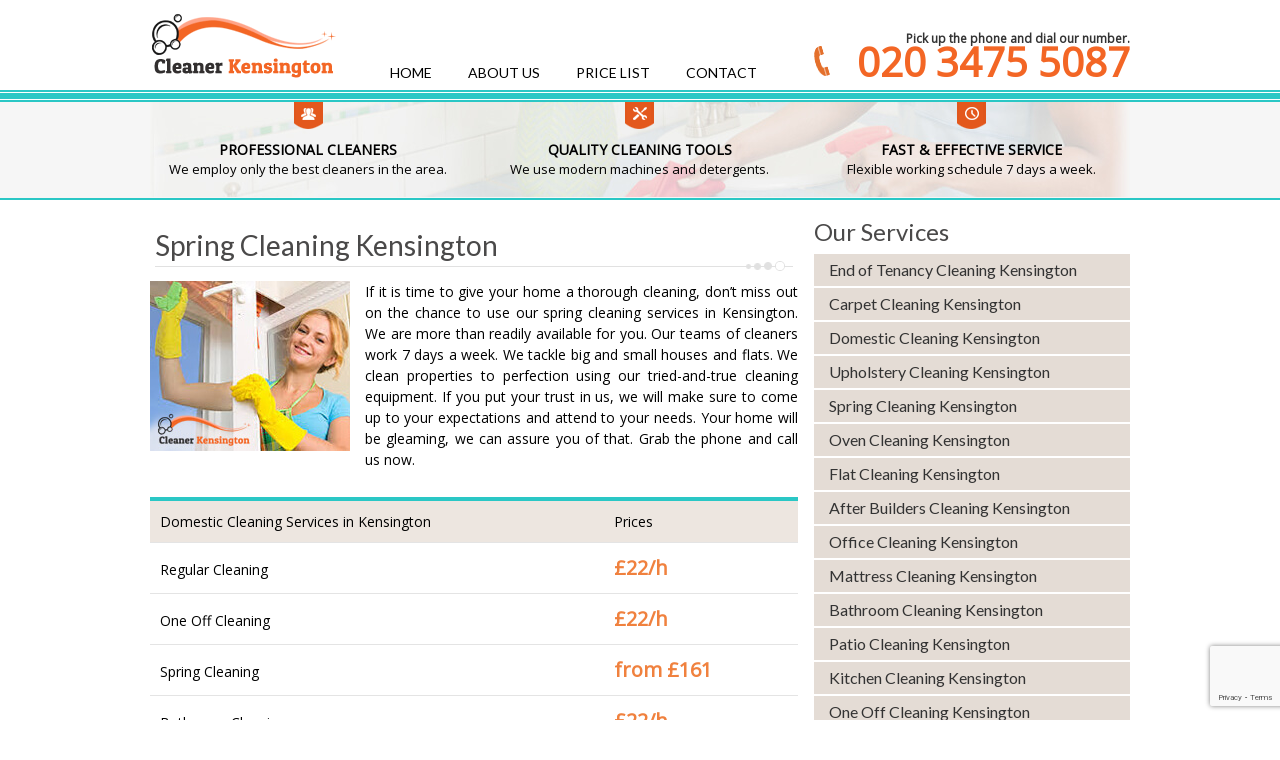

--- FILE ---
content_type: text/html; charset=UTF-8
request_url: https://www.cleanerkensington.co.uk/spring-cleaning-kensington-w8/
body_size: 9208
content:
<!DOCTYPE html>
<html>
<head>
	
	<meta charset="UTF-8" />
	<link rel="profile" href="https://gmpg.org/xfn/11" />
	<meta name="viewport" content="width=device-width, initial-scale=1"/>
	<link rel="icon" href="https://www.cleanerkensington.co.uk/wp-content/themes/cleanerkensington/images/favicon.ico" type="image/x-icon" />
	<link href='https://fonts.googleapis.com/css?family=Open+Sans' rel='stylesheet' type='text/css'>
	<link href='https://fonts.googleapis.com/css?family=Lato' rel='stylesheet' type='text/css'>
		<meta name='robots' content='index, follow, max-image-preview:large, max-snippet:-1, max-video-preview:-1' />

	<!-- This site is optimized with the Yoast SEO plugin v20.6 - https://yoast.com/wordpress/plugins/seo/ -->
	<title>Spring Cleaning Kensington W8</title>
	<meta name="description" content="If you need spring cleaning in Kensington, W8 to ensure the healthy atmosphere in your home, Cleaner Kensington offers trustworthy spring cleaning." />
	<link rel="canonical" href="https://www.cleanerkensington.co.uk/spring-cleaning-kensington-w8/" />
	<meta property="og:locale" content="en_GB" />
	<meta property="og:type" content="article" />
	<meta property="og:title" content="Spring Cleaning Kensington W8" />
	<meta property="og:description" content="If you need spring cleaning in Kensington, W8 to ensure the healthy atmosphere in your home, Cleaner Kensington offers trustworthy spring cleaning." />
	<meta property="og:url" content="https://www.cleanerkensington.co.uk/spring-cleaning-kensington-w8/" />
	<meta property="og:site_name" content="Cleaners Kensington" />
	<meta property="article:modified_time" content="2020-05-29T13:34:27+00:00" />
	<meta property="og:image" content="https://www.cleanerkensington.co.uk/wp-content/uploads/2015/06/spring_cleaning.jpg" />
	<meta name="twitter:card" content="summary_large_image" />
	<meta name="twitter:label1" content="Estimated reading time" />
	<meta name="twitter:data1" content="2 minutes" />
	<script type="application/ld+json" class="yoast-schema-graph">{"@context":"https://schema.org","@graph":[{"@type":"WebPage","@id":"https://www.cleanerkensington.co.uk/spring-cleaning-kensington-w8/","url":"https://www.cleanerkensington.co.uk/spring-cleaning-kensington-w8/","name":"Spring Cleaning Kensington W8","isPartOf":{"@id":"https://www.cleanerkensington.co.uk/#website"},"primaryImageOfPage":{"@id":"https://www.cleanerkensington.co.uk/spring-cleaning-kensington-w8/#primaryimage"},"image":{"@id":"https://www.cleanerkensington.co.uk/spring-cleaning-kensington-w8/#primaryimage"},"thumbnailUrl":"https://www.cleanerkensington.co.uk/wp-content/uploads/2015/06/spring_cleaning.jpg","datePublished":"2015-06-17T12:42:48+00:00","dateModified":"2020-05-29T13:34:27+00:00","description":"If you need spring cleaning in Kensington, W8 to ensure the healthy atmosphere in your home, Cleaner Kensington offers trustworthy spring cleaning.","breadcrumb":{"@id":"https://www.cleanerkensington.co.uk/spring-cleaning-kensington-w8/#breadcrumb"},"inLanguage":"en-GB","potentialAction":[{"@type":"ReadAction","target":["https://www.cleanerkensington.co.uk/spring-cleaning-kensington-w8/"]}]},{"@type":"ImageObject","inLanguage":"en-GB","@id":"https://www.cleanerkensington.co.uk/spring-cleaning-kensington-w8/#primaryimage","url":"https://www.cleanerkensington.co.uk/wp-content/uploads/2015/06/spring_cleaning.jpg","contentUrl":"https://www.cleanerkensington.co.uk/wp-content/uploads/2015/06/spring_cleaning.jpg"},{"@type":"BreadcrumbList","@id":"https://www.cleanerkensington.co.uk/spring-cleaning-kensington-w8/#breadcrumb","itemListElement":[{"@type":"ListItem","position":1,"name":"Home","item":"https://www.cleanerkensington.co.uk/"},{"@type":"ListItem","position":2,"name":"Spring Cleaning Kensington"}]},{"@type":"WebSite","@id":"https://www.cleanerkensington.co.uk/#website","url":"https://www.cleanerkensington.co.uk/","name":"Cleaners Kensington","description":"Home Cleaning Services","potentialAction":[{"@type":"SearchAction","target":{"@type":"EntryPoint","urlTemplate":"https://www.cleanerkensington.co.uk/?s={search_term_string}"},"query-input":"required name=search_term_string"}],"inLanguage":"en-GB"}]}</script>
	<!-- / Yoast SEO plugin. -->


<link rel='dns-prefetch' href='//s.w.org' />
<link rel="alternate" type="application/rss+xml" title="Cleaners Kensington &raquo; Spring Cleaning Kensington Comments Feed" href="https://www.cleanerkensington.co.uk/spring-cleaning-kensington-w8/feed/" />
<script type="text/javascript">
window._wpemojiSettings = {"baseUrl":"https:\/\/s.w.org\/images\/core\/emoji\/14.0.0\/72x72\/","ext":".png","svgUrl":"https:\/\/s.w.org\/images\/core\/emoji\/14.0.0\/svg\/","svgExt":".svg","source":{"concatemoji":"https:\/\/www.cleanerkensington.co.uk\/wp-includes\/js\/wp-emoji-release.min.js?ver=6.0.11"}};
/*! This file is auto-generated */
!function(e,a,t){var n,r,o,i=a.createElement("canvas"),p=i.getContext&&i.getContext("2d");function s(e,t){var a=String.fromCharCode,e=(p.clearRect(0,0,i.width,i.height),p.fillText(a.apply(this,e),0,0),i.toDataURL());return p.clearRect(0,0,i.width,i.height),p.fillText(a.apply(this,t),0,0),e===i.toDataURL()}function c(e){var t=a.createElement("script");t.src=e,t.defer=t.type="text/javascript",a.getElementsByTagName("head")[0].appendChild(t)}for(o=Array("flag","emoji"),t.supports={everything:!0,everythingExceptFlag:!0},r=0;r<o.length;r++)t.supports[o[r]]=function(e){if(!p||!p.fillText)return!1;switch(p.textBaseline="top",p.font="600 32px Arial",e){case"flag":return s([127987,65039,8205,9895,65039],[127987,65039,8203,9895,65039])?!1:!s([55356,56826,55356,56819],[55356,56826,8203,55356,56819])&&!s([55356,57332,56128,56423,56128,56418,56128,56421,56128,56430,56128,56423,56128,56447],[55356,57332,8203,56128,56423,8203,56128,56418,8203,56128,56421,8203,56128,56430,8203,56128,56423,8203,56128,56447]);case"emoji":return!s([129777,127995,8205,129778,127999],[129777,127995,8203,129778,127999])}return!1}(o[r]),t.supports.everything=t.supports.everything&&t.supports[o[r]],"flag"!==o[r]&&(t.supports.everythingExceptFlag=t.supports.everythingExceptFlag&&t.supports[o[r]]);t.supports.everythingExceptFlag=t.supports.everythingExceptFlag&&!t.supports.flag,t.DOMReady=!1,t.readyCallback=function(){t.DOMReady=!0},t.supports.everything||(n=function(){t.readyCallback()},a.addEventListener?(a.addEventListener("DOMContentLoaded",n,!1),e.addEventListener("load",n,!1)):(e.attachEvent("onload",n),a.attachEvent("onreadystatechange",function(){"complete"===a.readyState&&t.readyCallback()})),(e=t.source||{}).concatemoji?c(e.concatemoji):e.wpemoji&&e.twemoji&&(c(e.twemoji),c(e.wpemoji)))}(window,document,window._wpemojiSettings);
</script>
<style type="text/css">
img.wp-smiley,
img.emoji {
	display: inline !important;
	border: none !important;
	box-shadow: none !important;
	height: 1em !important;
	width: 1em !important;
	margin: 0 0.07em !important;
	vertical-align: -0.1em !important;
	background: none !important;
	padding: 0 !important;
}
</style>
	<link rel='stylesheet' id='wp-block-library-css'  href='https://www.cleanerkensington.co.uk/wp-includes/css/dist/block-library/style.min.css?ver=6.0.11' type='text/css' media='all' />
<style id='global-styles-inline-css' type='text/css'>
body{--wp--preset--color--black: #000000;--wp--preset--color--cyan-bluish-gray: #abb8c3;--wp--preset--color--white: #ffffff;--wp--preset--color--pale-pink: #f78da7;--wp--preset--color--vivid-red: #cf2e2e;--wp--preset--color--luminous-vivid-orange: #ff6900;--wp--preset--color--luminous-vivid-amber: #fcb900;--wp--preset--color--light-green-cyan: #7bdcb5;--wp--preset--color--vivid-green-cyan: #00d084;--wp--preset--color--pale-cyan-blue: #8ed1fc;--wp--preset--color--vivid-cyan-blue: #0693e3;--wp--preset--color--vivid-purple: #9b51e0;--wp--preset--gradient--vivid-cyan-blue-to-vivid-purple: linear-gradient(135deg,rgba(6,147,227,1) 0%,rgb(155,81,224) 100%);--wp--preset--gradient--light-green-cyan-to-vivid-green-cyan: linear-gradient(135deg,rgb(122,220,180) 0%,rgb(0,208,130) 100%);--wp--preset--gradient--luminous-vivid-amber-to-luminous-vivid-orange: linear-gradient(135deg,rgba(252,185,0,1) 0%,rgba(255,105,0,1) 100%);--wp--preset--gradient--luminous-vivid-orange-to-vivid-red: linear-gradient(135deg,rgba(255,105,0,1) 0%,rgb(207,46,46) 100%);--wp--preset--gradient--very-light-gray-to-cyan-bluish-gray: linear-gradient(135deg,rgb(238,238,238) 0%,rgb(169,184,195) 100%);--wp--preset--gradient--cool-to-warm-spectrum: linear-gradient(135deg,rgb(74,234,220) 0%,rgb(151,120,209) 20%,rgb(207,42,186) 40%,rgb(238,44,130) 60%,rgb(251,105,98) 80%,rgb(254,248,76) 100%);--wp--preset--gradient--blush-light-purple: linear-gradient(135deg,rgb(255,206,236) 0%,rgb(152,150,240) 100%);--wp--preset--gradient--blush-bordeaux: linear-gradient(135deg,rgb(254,205,165) 0%,rgb(254,45,45) 50%,rgb(107,0,62) 100%);--wp--preset--gradient--luminous-dusk: linear-gradient(135deg,rgb(255,203,112) 0%,rgb(199,81,192) 50%,rgb(65,88,208) 100%);--wp--preset--gradient--pale-ocean: linear-gradient(135deg,rgb(255,245,203) 0%,rgb(182,227,212) 50%,rgb(51,167,181) 100%);--wp--preset--gradient--electric-grass: linear-gradient(135deg,rgb(202,248,128) 0%,rgb(113,206,126) 100%);--wp--preset--gradient--midnight: linear-gradient(135deg,rgb(2,3,129) 0%,rgb(40,116,252) 100%);--wp--preset--duotone--dark-grayscale: url('#wp-duotone-dark-grayscale');--wp--preset--duotone--grayscale: url('#wp-duotone-grayscale');--wp--preset--duotone--purple-yellow: url('#wp-duotone-purple-yellow');--wp--preset--duotone--blue-red: url('#wp-duotone-blue-red');--wp--preset--duotone--midnight: url('#wp-duotone-midnight');--wp--preset--duotone--magenta-yellow: url('#wp-duotone-magenta-yellow');--wp--preset--duotone--purple-green: url('#wp-duotone-purple-green');--wp--preset--duotone--blue-orange: url('#wp-duotone-blue-orange');--wp--preset--font-size--small: 13px;--wp--preset--font-size--medium: 20px;--wp--preset--font-size--large: 36px;--wp--preset--font-size--x-large: 42px;}.has-black-color{color: var(--wp--preset--color--black) !important;}.has-cyan-bluish-gray-color{color: var(--wp--preset--color--cyan-bluish-gray) !important;}.has-white-color{color: var(--wp--preset--color--white) !important;}.has-pale-pink-color{color: var(--wp--preset--color--pale-pink) !important;}.has-vivid-red-color{color: var(--wp--preset--color--vivid-red) !important;}.has-luminous-vivid-orange-color{color: var(--wp--preset--color--luminous-vivid-orange) !important;}.has-luminous-vivid-amber-color{color: var(--wp--preset--color--luminous-vivid-amber) !important;}.has-light-green-cyan-color{color: var(--wp--preset--color--light-green-cyan) !important;}.has-vivid-green-cyan-color{color: var(--wp--preset--color--vivid-green-cyan) !important;}.has-pale-cyan-blue-color{color: var(--wp--preset--color--pale-cyan-blue) !important;}.has-vivid-cyan-blue-color{color: var(--wp--preset--color--vivid-cyan-blue) !important;}.has-vivid-purple-color{color: var(--wp--preset--color--vivid-purple) !important;}.has-black-background-color{background-color: var(--wp--preset--color--black) !important;}.has-cyan-bluish-gray-background-color{background-color: var(--wp--preset--color--cyan-bluish-gray) !important;}.has-white-background-color{background-color: var(--wp--preset--color--white) !important;}.has-pale-pink-background-color{background-color: var(--wp--preset--color--pale-pink) !important;}.has-vivid-red-background-color{background-color: var(--wp--preset--color--vivid-red) !important;}.has-luminous-vivid-orange-background-color{background-color: var(--wp--preset--color--luminous-vivid-orange) !important;}.has-luminous-vivid-amber-background-color{background-color: var(--wp--preset--color--luminous-vivid-amber) !important;}.has-light-green-cyan-background-color{background-color: var(--wp--preset--color--light-green-cyan) !important;}.has-vivid-green-cyan-background-color{background-color: var(--wp--preset--color--vivid-green-cyan) !important;}.has-pale-cyan-blue-background-color{background-color: var(--wp--preset--color--pale-cyan-blue) !important;}.has-vivid-cyan-blue-background-color{background-color: var(--wp--preset--color--vivid-cyan-blue) !important;}.has-vivid-purple-background-color{background-color: var(--wp--preset--color--vivid-purple) !important;}.has-black-border-color{border-color: var(--wp--preset--color--black) !important;}.has-cyan-bluish-gray-border-color{border-color: var(--wp--preset--color--cyan-bluish-gray) !important;}.has-white-border-color{border-color: var(--wp--preset--color--white) !important;}.has-pale-pink-border-color{border-color: var(--wp--preset--color--pale-pink) !important;}.has-vivid-red-border-color{border-color: var(--wp--preset--color--vivid-red) !important;}.has-luminous-vivid-orange-border-color{border-color: var(--wp--preset--color--luminous-vivid-orange) !important;}.has-luminous-vivid-amber-border-color{border-color: var(--wp--preset--color--luminous-vivid-amber) !important;}.has-light-green-cyan-border-color{border-color: var(--wp--preset--color--light-green-cyan) !important;}.has-vivid-green-cyan-border-color{border-color: var(--wp--preset--color--vivid-green-cyan) !important;}.has-pale-cyan-blue-border-color{border-color: var(--wp--preset--color--pale-cyan-blue) !important;}.has-vivid-cyan-blue-border-color{border-color: var(--wp--preset--color--vivid-cyan-blue) !important;}.has-vivid-purple-border-color{border-color: var(--wp--preset--color--vivid-purple) !important;}.has-vivid-cyan-blue-to-vivid-purple-gradient-background{background: var(--wp--preset--gradient--vivid-cyan-blue-to-vivid-purple) !important;}.has-light-green-cyan-to-vivid-green-cyan-gradient-background{background: var(--wp--preset--gradient--light-green-cyan-to-vivid-green-cyan) !important;}.has-luminous-vivid-amber-to-luminous-vivid-orange-gradient-background{background: var(--wp--preset--gradient--luminous-vivid-amber-to-luminous-vivid-orange) !important;}.has-luminous-vivid-orange-to-vivid-red-gradient-background{background: var(--wp--preset--gradient--luminous-vivid-orange-to-vivid-red) !important;}.has-very-light-gray-to-cyan-bluish-gray-gradient-background{background: var(--wp--preset--gradient--very-light-gray-to-cyan-bluish-gray) !important;}.has-cool-to-warm-spectrum-gradient-background{background: var(--wp--preset--gradient--cool-to-warm-spectrum) !important;}.has-blush-light-purple-gradient-background{background: var(--wp--preset--gradient--blush-light-purple) !important;}.has-blush-bordeaux-gradient-background{background: var(--wp--preset--gradient--blush-bordeaux) !important;}.has-luminous-dusk-gradient-background{background: var(--wp--preset--gradient--luminous-dusk) !important;}.has-pale-ocean-gradient-background{background: var(--wp--preset--gradient--pale-ocean) !important;}.has-electric-grass-gradient-background{background: var(--wp--preset--gradient--electric-grass) !important;}.has-midnight-gradient-background{background: var(--wp--preset--gradient--midnight) !important;}.has-small-font-size{font-size: var(--wp--preset--font-size--small) !important;}.has-medium-font-size{font-size: var(--wp--preset--font-size--medium) !important;}.has-large-font-size{font-size: var(--wp--preset--font-size--large) !important;}.has-x-large-font-size{font-size: var(--wp--preset--font-size--x-large) !important;}
</style>
<link rel='stylesheet' id='contact-form-7-css'  href='https://www.cleanerkensington.co.uk/wp-content/plugins/contact-form-7/includes/css/styles.css?ver=5.7.7' type='text/css' media='all' />
<script type='text/javascript' src='https://www.cleanerkensington.co.uk/wp-includes/js/jquery/jquery.min.js?ver=3.6.0' id='jquery-core-js'></script>
<script type='text/javascript' src='https://www.cleanerkensington.co.uk/wp-includes/js/jquery/jquery-migrate.min.js?ver=3.3.2' id='jquery-migrate-js'></script>
<link rel="https://api.w.org/" href="https://www.cleanerkensington.co.uk/wp-json/" /><link rel="alternate" type="application/json" href="https://www.cleanerkensington.co.uk/wp-json/wp/v2/pages/37" /><link rel="EditURI" type="application/rsd+xml" title="RSD" href="https://www.cleanerkensington.co.uk/xmlrpc.php?rsd" />
<link rel="wlwmanifest" type="application/wlwmanifest+xml" href="https://www.cleanerkensington.co.uk/wp-includes/wlwmanifest.xml" /> 
<meta name="generator" content="WordPress 6.0.11" />
<link rel='shortlink' href='https://www.cleanerkensington.co.uk/?p=37' />
<link rel="alternate" type="application/json+oembed" href="https://www.cleanerkensington.co.uk/wp-json/oembed/1.0/embed?url=https%3A%2F%2Fwww.cleanerkensington.co.uk%2Fspring-cleaning-kensington-w8%2F" />
<link rel="alternate" type="text/xml+oembed" href="https://www.cleanerkensington.co.uk/wp-json/oembed/1.0/embed?url=https%3A%2F%2Fwww.cleanerkensington.co.uk%2Fspring-cleaning-kensington-w8%2F&#038;format=xml" />
<link rel="icon" href="https://www.cleanerkensington.co.uk/wp-content/uploads/2020/05/cropped-cleaning-services-favicon-32x32.png" sizes="32x32" />
<link rel="icon" href="https://www.cleanerkensington.co.uk/wp-content/uploads/2020/05/cropped-cleaning-services-favicon-192x192.png" sizes="192x192" />
<link rel="apple-touch-icon" href="https://www.cleanerkensington.co.uk/wp-content/uploads/2020/05/cropped-cleaning-services-favicon-180x180.png" />
<meta name="msapplication-TileImage" content="https://www.cleanerkensington.co.uk/wp-content/uploads/2020/05/cropped-cleaning-services-favicon-270x270.png" />
	<link rel="stylesheet" type="text/css" media="all" href="https://www.cleanerkensington.co.uk/wp-content/themes/cleanerkensington/style.css"  />
	<link rel="stylesheet" media="all" type="text/css" href="https://www.cleanerkensington.co.uk/wp-content/themes/cleanerkensington/slicknav/slicknav.css" />


 
</head>

<body data-rsssl=1 class="page-template-default page page-id-37" >
<div id="main">
	 <div id="header-bg"> 
		<div id="menu" class="section group">
               	  <div id="nav-primary" class="col span_2_of_3"> <img src="/wp-content/uploads/2015/06/logo.png"  alt="logo"/><div class="menu-horizontal-menu-container"><ul id="menu-horizontal-menu" class="menu"><li id="menu-item-27" class="menu-item menu-item-type-post_type menu-item-object-page menu-item-home menu-item-27"><a href="https://www.cleanerkensington.co.uk/">Home</a></li>
<li id="menu-item-26" class="menu-480 menu-item menu-item-type-post_type menu-item-object-page menu-item-26"><a href="https://www.cleanerkensington.co.uk/about-us/">About us</a></li>
<li id="menu-item-24" class="menu-item menu-item-type-post_type menu-item-object-page menu-item-24"><a href="https://www.cleanerkensington.co.uk/price-list/">Price List</a></li>
<li id="menu-item-25" class="menu-item menu-item-type-post_type menu-item-object-page menu-item-25"><a href="https://www.cleanerkensington.co.uk/contact/">Contact</a></li>
</ul></div></div>
                <div id="phone" class="col span_1_of_3">
                  	<ul>
                   		 <li><span class="desktop">Pick up the phone and dial our number.</span><span class="mob">Tap to Call!</span><a href="tel:020-3475-5087">020 3475 5087</a>
                    		<div style="clear:both;"></div></li>
                 	 </ul>
               	 </div>
	     </div>
	</div>
	<div id="scroll-phone"><a href="tel:020-3475-5087"><img style="vertical-bottom" src="/wp-content/uploads/2015/07/logo_mob.png" class="logo_mob" alt="logo"/><span>020 3475 5087</span></a></div>
	    <div id="mobile-menu"></div> 


	
	<div id="wrapper-services-bg">
		<div id="wrapper-services">
			</div></div>
	<!--pre-content-->
	<div id="pre-content-bg">
		<div id="pre-content-wrapper" class="section group">
			<div id="pre-content-left" class="col span_1_of_3">
				 <img src="/wp-content/uploads/2015/06/icon011.png" alt="icon011"/>
				 <div class="pre-content-title">PROFESSIONAL CLEANERS</div>
				 <p>We employ only the best cleaners in the area. </p></div>
			<div id="pre-content-middle" class="col span_1_of_3">
				<img src="/wp-content/uploads/2015/06/icon021.png" alt="icon021"/>
				<div class="pre-content-title">QUALITY CLEANING TOOLS</div>
				<p>We use modern machines and detergents.</p></div>
			<div id="pre-content-right" class="col span_1_of_3">
				<img src="/wp-content/uploads/2015/06/icon031.png" alt="icon031"/>
				<div class="pre-content-title">FAST & EFFECTIVE SERVICE</div>
				<p>Flexible working schedule 7 days a week.</p></div>
		</div>
	</div>
   <!--content-->
   <div id="content-bg">
	<div id="container" class="section group">
		
<div id="content" class="col span_2_of_3">
			<div id="post-37" class="page post-37 type-page status-publish hentry">
			<article>
				<h1 class="title">Spring Cleaning Kensington

				<span class="hr-center">
					    <span class="hr-inner"></span>
                                          </span>
				</h1>
					
				<div class="page-content">
					<p><img src="https://www.cleanerkensington.co.uk/wp-content/uploads/2015/06/spring_cleaning.jpg" alt="spring_cleaning" width="200" height="170" class="alignleft size-full wp-image-67" /> If it is time to give your home a thorough cleaning, don&#8217;t miss out on the chance to use our spring cleaning services in Kensington. We are more than readily available for you. Our teams of cleaners work 7 days a week. We tackle big and small houses and flats. We clean properties to perfection using our tried-and-true cleaning equipment. If you put your trust in us, we will make sure to come up to your expectations and attend to your needs. Your home will be gleaming, we can assure you of that. Grab the phone and call us now.</p>
<table>
<tr><td>Domestic Cleaning Services in Kensington</td><td>Prices </td></tr>
<tr itemprop='offers' itemscope='' itemtype='http://schema.org/Offer'><td itemprop='name'>Regular Cleaning</td><td> <span><span itemprop='priceCurrency' content='pound'>£</span><span itemprop='price' content='22'>22/h</span> </span></td></tr>
<tr itemprop='offers' itemscope='' itemtype='http://schema.org/Offer'><td itemprop='name'>One Off Cleaning  </td><td> <span><span itemprop='priceCurrency' content='pound'>£</span><span itemprop='price' content='22'>22/h</span></span> </td></tr>
<tr itemprop='offers' itemscope='' itemtype='http://schema.org/Offer'><td itemprop='name'>Spring Cleaning   </td><td> <span><span itemprop='priceCurrency' content='pound'>from £</span><span itemprop='price' content='161'>161</span> </span></td></tr>
<tr itemprop='offers' itemscope='' itemtype='http://schema.org/Offer'><td itemprop='name'>Bathroom Cleaning  </td><td><span> <span itemprop='priceCurrency' content='pound'>£</span><span itemprop='price' content='22'>22/h</span> </span></td></tr>
<tr itemprop='offers' itemscope='' itemtype='http://schema.org/Offer'><td itemprop='name'>Deep Cleaning  </td><td><span> <span itemprop='priceCurrency' content='pound'>from £</span><span itemprop='price' content='161'>161</span> </span></td></tr>
</table>
Minimum call out time - 3h.
<h2>Effective Spring Cleaning in Kensington</h2>
<p>The reason that our spring cleaning service is so effective is that we use high-quality detergents and we also have very well-trained staff in Kensington. Our technicians not only are experienced in carpet cleaning, but they have desire for work and they update their knowledge about spring cleaning constantly.</p>
<h3>Reasons to go for our spring cleaning:</h3>
<ul>
<li>Inexpensive service</li>
<li>Speedy booking</li>
<li>Extended working hours</li>
<li>Appointment slots for the weekend </li>
</ul>
<h2>Impecable Spring Cleaning in Kensington</h2>
<p>Our spring cleaning is what you need if you want to give your property a really deep clean. </p>
<p><img loading="lazy" src="https://www.cleanerkensington.co.uk/wp-content/uploads/2015/06/spring_cleaning1.jpg" alt="spring_cleaning1" width="200" height="170" class="alignleft size-full wp-image-66" /> It means more than just sweeping the floor and dusting. Not at all. Instead it focuses on cleaning kitchen appliances from inside, washing reachable windows from inside, wiping down doors and door handles, dusting pictures and knick-knacks, cleaning the space between appliances, cupboards and furnishings, removing cobwebs, freshening furniture, removing limescale, scrubbing sinks and toilets, disinfecting bathrooms, cleaning stains, etc. We do a whole host of tasks around the property and we even clean areas, which are not very easy to reach. </p>
<p>Those are usually neglected during housekeeping. But our spring cleaning service takes care of them. </p>
<p><img loading="lazy" src="https://www.cleanerkensington.co.uk/wp-content/uploads/2015/06/spring_cleaning2.jpg" alt="spring_cleaning2" width="200" height="170" class="alignleft size-full wp-image-65" /> We should mention that our service is widely available in London and most of all in Kensington. We are responsive and attentive. Don&#8217;t hesitate to contact us and have a discussion with our representatives. We will give you a hand. Make sure to get a free price quote on the phone today and reserve your spring cleaning appointment. You won&#8217;t regret it.</p>
				</div><!--.post-content .page-content -->

			</article>
           
		</div><!--#post-# .post-->

	  </div><!--#content-->
      <div id="right-sidebar" class="col span_1_of_3"><div id="nav_menu-3" class="sb-widget"><div class="sidebar-title">Our Services</div><div class="menu-services-menu-container"><ul id="menu-services-menu" class="menu"><li id="menu-item-51" class="menu-item menu-item-type-post_type menu-item-object-page menu-item-51"><a href="https://www.cleanerkensington.co.uk/end-of-tenancy-cleaning-kensington-w8/">End of Tenancy Cleaning Kensington</a></li>
<li id="menu-item-50" class="menu-item menu-item-type-post_type menu-item-object-page menu-item-50"><a href="https://www.cleanerkensington.co.uk/carpet-cleaning-kensington-w8/">Carpet Cleaning Kensington</a></li>
<li id="menu-item-49" class="menu-item menu-item-type-post_type menu-item-object-page menu-item-49"><a href="https://www.cleanerkensington.co.uk/domestic-cleaning-kensington-w8/">Domestic Cleaning Kensington</a></li>
<li id="menu-item-52" class="menu-item menu-item-type-post_type menu-item-object-page menu-item-52"><a href="https://www.cleanerkensington.co.uk/upholstery-cleaning-kensington-w8/">Upholstery Cleaning Kensington</a></li>
<li id="menu-item-53" class="menu-item menu-item-type-post_type menu-item-object-page current-menu-item page_item page-item-37 current_page_item menu-item-53"><a href="https://www.cleanerkensington.co.uk/spring-cleaning-kensington-w8/" aria-current="page">Spring Cleaning Kensington</a></li>
<li id="menu-item-54" class="menu-item menu-item-type-post_type menu-item-object-page menu-item-54"><a href="https://www.cleanerkensington.co.uk/oven-cleaning-kensington-w8/">Oven Cleaning Kensington</a></li>
<li id="menu-item-55" class="menu-item menu-item-type-post_type menu-item-object-page menu-item-55"><a href="https://www.cleanerkensington.co.uk/flat-cleaning-kensington-w8/">Flat Cleaning Kensington</a></li>
<li id="menu-item-56" class="menu-item menu-item-type-post_type menu-item-object-page menu-item-56"><a href="https://www.cleanerkensington.co.uk/after-builders-cleaning-kensington-w8/">After Builders Cleaning Kensington</a></li>
<li id="menu-item-193" class="menu-item menu-item-type-post_type menu-item-object-page menu-item-193"><a href="https://www.cleanerkensington.co.uk/office-cleaning-kensington-w8/">Office Cleaning Kensington</a></li>
<li id="menu-item-201" class="menu-item menu-item-type-post_type menu-item-object-page menu-item-201"><a href="https://www.cleanerkensington.co.uk/mattress-cleaning-kensington-w8/">Mattress Cleaning Kensington</a></li>
<li id="menu-item-207" class="menu-item menu-item-type-post_type menu-item-object-page menu-item-207"><a href="https://www.cleanerkensington.co.uk/bathroom-cleaning-kensington-w8/">Bathroom Cleaning Kensington</a></li>
<li id="menu-item-224" class="menu-item menu-item-type-post_type menu-item-object-page menu-item-224"><a href="https://www.cleanerkensington.co.uk/patio-cleaning-kensington-w8/">Patio Cleaning Kensington</a></li>
<li id="menu-item-226" class="menu-item menu-item-type-post_type menu-item-object-page menu-item-226"><a href="https://www.cleanerkensington.co.uk/kitchen-cleaning-kensington-w8/">Kitchen Cleaning Kensington</a></li>
<li id="menu-item-231" class="menu-item menu-item-type-post_type menu-item-object-page menu-item-231"><a href="https://www.cleanerkensington.co.uk/one-off-cleaning-kensington-w8/">One Off Cleaning Kensington</a></li>
<li id="menu-item-239" class="menu-item menu-item-type-post_type menu-item-object-page menu-item-239"><a href="https://www.cleanerkensington.co.uk/floor-cleaning-kensington-w8/">Floor Cleaning Kensington</a></li>
<li id="menu-item-245" class="menu-item menu-item-type-post_type menu-item-object-page menu-item-245"><a href="https://www.cleanerkensington.co.uk/car-upholstery-cleaning-kensington-w8/">Car Upholstery Cleaning Kensington</a></li>
<li id="menu-item-250" class="menu-item menu-item-type-post_type menu-item-object-page menu-item-250"><a href="https://www.cleanerkensington.co.uk/window-cleaning-kensington-w8/">Window Cleaning Kensington</a></li>
<li id="menu-item-257" class="menu-item menu-item-type-post_type menu-item-object-page menu-item-257"><a href="https://www.cleanerkensington.co.uk/cleaning-services-kensington-w8/">Cleaning Services Kensington</a></li>
<li id="menu-item-277" class="menu-item menu-item-type-post_type menu-item-object-page menu-item-277"><a href="https://www.cleanerkensington.co.uk/jet-washing-kensington-w8/">Jet Washing Kensington</a></li>
<li id="menu-item-283" class="menu-item menu-item-type-post_type menu-item-object-page menu-item-283"><a href="https://www.cleanerkensington.co.uk/leather-sofa-cleaning-kensington-w8/">Leather Sofa Cleaning Kensington</a></li>
<li id="menu-item-57" class="menu-item menu-item-type-post_type menu-item-object-page menu-item-57"><a href="https://www.cleanerkensington.co.uk/gardeners-kensington-w8/">Gardeners Kensington</a></li>
<li id="menu-item-266" class="menu-item menu-item-type-post_type menu-item-object-page menu-item-266"><a href="https://www.cleanerkensington.co.uk/lawn-mowing-kensington-w8/">Lawn Mowing Kensington</a></li>
<li id="menu-item-291" class="menu-item menu-item-type-post_type menu-item-object-page menu-item-291"><a href="https://www.cleanerkensington.co.uk/hedge-trimming-kensington-w8/">Hedge Trimming Kensington</a></li>
<li id="menu-item-297" class="menu-item menu-item-type-post_type menu-item-object-page menu-item-297"><a href="https://www.cleanerkensington.co.uk/grass-cutting-kensington-w8/">Grass Cutting Kensington</a></li>
<li id="menu-item-308" class="menu-item menu-item-type-post_type menu-item-object-page menu-item-308"><a href="https://www.cleanerkensington.co.uk/gutter-cleaning-kensington-w8/">Gutter Cleaning Kensington</a></li>
</ul></div></div><div id="text-2" class="sb-widget"><div class="sidebar-title">Get a Free Quote</div>			<div class="textwidget">
<div class="wpcf7 no-js" id="wpcf7-f19-o1" lang="en-US" dir="ltr">
<div class="screen-reader-response"><p role="status" aria-live="polite" aria-atomic="true"></p> <ul></ul></div>
<form action="/spring-cleaning-kensington-w8/#wpcf7-f19-o1" method="post" class="wpcf7-form init" aria-label="Contact form" novalidate="novalidate" data-status="init">
<div style="display: none;">
<input type="hidden" name="_wpcf7" value="19" />
<input type="hidden" name="_wpcf7_version" value="5.7.7" />
<input type="hidden" name="_wpcf7_locale" value="en_US" />
<input type="hidden" name="_wpcf7_unit_tag" value="wpcf7-f19-o1" />
<input type="hidden" name="_wpcf7_container_post" value="0" />
<input type="hidden" name="_wpcf7_posted_data_hash" value="" />
<input type="hidden" name="_wpcf7_recaptcha_response" value="" />
</div>
<p><span class="wpcf7-form-control-wrap" data-name="your-name"><input size="40" class="wpcf7-form-control wpcf7-text wpcf7-validates-as-required" aria-required="true" aria-invalid="false" placeholder="Your Name" value="" type="text" name="your-name" /></span>
</p>
<p><span class="wpcf7-form-control-wrap" data-name="tel-330"><input size="40" class="wpcf7-form-control wpcf7-text wpcf7-tel wpcf7-validates-as-required wpcf7-validates-as-tel" aria-required="true" aria-invalid="false" placeholder="Your Phone" value="" type="tel" name="tel-330" /></span>
</p>
<p><span class="wpcf7-form-control-wrap" data-name="your-email"><input size="40" class="wpcf7-form-control wpcf7-text wpcf7-email wpcf7-validates-as-required wpcf7-validates-as-email" aria-required="true" aria-invalid="false" placeholder="Your Email" value="" type="email" name="your-email" /></span>
</p>
<p><span class="wpcf7-form-control-wrap" data-name="your-message"><textarea cols="40" rows="10" class="wpcf7-form-control wpcf7-textarea" aria-invalid="false" placeholder="Message" name="your-message"></textarea></span>
</p>
<p><input class="wpcf7-form-control has-spinner wpcf7-submit" type="submit" value="Send" />
</p><div class="wpcf7-response-output" aria-hidden="true"></div>
</form>
</div>
</div>
		</div><div id="text-3" class="sb-widget">			<div class="textwidget"><img src="https://www.cleanerkensington.co.uk/wp-content/uploads/2015/06/banner-1.jpg"/></div>
		</div></div> 
 </div>
 	<div class="clear"></div>
	</div><!--.container-->
	</div><!-- wrapper-->
<div id="footer-bg">
	<div id="footer" class="section group">
	  <div id="footer-content"  class="col span_2_of_3"><img src="/wp-content/uploads/2015/06/logo.png" alt="logo"/><div class="menu-footer-menu-container"><ul id="menu-footer-menu" class="menu"><li id="menu-item-23" class="menu-item menu-item-type-post_type menu-item-object-page menu-item-home menu-item-23"><a href="https://www.cleanerkensington.co.uk/">Home</a></li>
<li id="menu-item-22" class="menu-480 menu-item menu-item-type-post_type menu-item-object-page menu-item-22"><a href="https://www.cleanerkensington.co.uk/about-us/">About us</a></li>
<li id="menu-item-20" class="menu-item menu-item-type-post_type menu-item-object-page menu-item-20"><a href="https://www.cleanerkensington.co.uk/price-list/">Price List</a></li>
<li id="menu-item-21" class="menu-item menu-item-type-post_type menu-item-object-page menu-item-21"><a href="https://www.cleanerkensington.co.uk/contact/">Contact</a></li>
</ul></div></div>
      <div id="footer-copyright-wrapper" class="section group">
      <div  id="footer-copyright" class="col span_3_of_3"><p>Copyright © 2026 <a href="https://www.cleanerkensington.co.uk">Cleaners Kensington</a>. All Rights Reserved. </p> </div>
       </div>
	 </div>
	</div><!--#footer-->


<script src="//code.jquery.com/jquery-1.10.2.js" ></script>
 	 <script src="//code.jquery.com/ui/1.11.4/jquery-ui.js"></script>
	<script type="text/javascript" src="https://ajax.googleapis.com/ajax/libs/jquery/1.9.0/jquery.min.js" ></script>
	<script src="//ajax.googleapis.com/ajax/libs/jqueryui/1.10.3/jquery-ui.min.js" ></script>
	<script src="https://www.cleanerkensington.co.uk/wp-content/themes/cleanerkensington/slicknav/jquery.slicknav.min.js" ></script>
	<script type="text/javascript">
	$('#menu-services-menu').slicknav({
		label: 'Our Services',
		prependTo:'#mobile-menu'
	});
	</script>
 

<script type="text/javascript">
 jQuery(document).ready(function(){
		var wWidth = jQuery(window).width();
		
		if(wWidth < 769) {
			jQuery(window).on("scroll", function() {
		        var fromTop = jQuery(window).scrollTop();
		        $('#scroll-phone').toggleClass('fixed', (fromTop >100));
		    });
		}

	});
</script>
<script type="application/ld+json">
{
    "@context": "https://schema.org",
    "@type": "HomeAndConstructionBusiness",
    "url": "https://www.cleanerkensington.co.uk/",
    "image": "https://www.cleanerkensington.co.uk/wp-content/uploads/2015/06/logo.png",
    "name": "Cleaners Kensington",
    "priceRange": "35-250",
    "telephone": "+44 020 3475 5087",
    "contactPoint": [
        {
            "@type": "ContactPoint",
            "telephone": "+44 020 3475 5087",
            "contactType": "Customer Service Support"
        }
    ],
    "openingHours": "Mo-Su 08:00-18:00",
    "paymentAccepted": "Cash, Card Payments",
    "address": {
        "@type": "PostalAddress",
        "addressLocality": "London",
        "postalCode": "SW7 4ES",
        "streetAddress": "Flat 4, 114a Cromwell Rd",
        "addressCountry": "United Kingdom"
    },
    "geo": {
        "@type": "GeoCoordinates",
        "latitude": "51.5287714",
        "longitude": "-0.2420433"
    },
    "hasMap": "https://g.page/cleaners-kensington",
    "areaServed": {
        "@type": "AdministrativeArea",
        "name": "Kensington",
        "address": "Kensington, London, United Kingdom"
    },
    "logo": "https://www.cleanerkensington.co.uk/wp-content/uploads/2015/06/logo.png",
    "sameAs": [
        "https://www.homify.co.uk/professionals/769832/cleaners-kensington",
        "https://www.hotfrog.co.uk/company/1097252460703744",
        "https://openhours.co.uk/spots/cleaners-kensington-london-flat-4-114a-cromwell-rd-3836ed7fad",
        "https://www.scoot.co.uk/England/-/London/Cleaners-Kensington-19388045.html",
        "https://local.standard.co.uk/company/781594503069696",
        "https://www.thomsonlocal.com/search/cleaners/kensington-chelsea-fulham/cleaners-kensington/2190846/02034755087",
        "https://www.tuugo.co.uk/Companies/cleaners-kensington15/0300004210307#!",
        "https://www.yell.com/biz/cleaners-kensington-london-8453375/",
        "https://www.yelp.co.uk/biz/cleaners-kensington-london-10"
    ]
}
</script>
<script type='text/javascript' src='https://www.cleanerkensington.co.uk/wp-content/plugins/contact-form-7/includes/swv/js/index.js?ver=5.7.7' id='swv-js'></script>
<script type='text/javascript' id='contact-form-7-js-extra'>
/* <![CDATA[ */
var wpcf7 = {"api":{"root":"https:\/\/www.cleanerkensington.co.uk\/wp-json\/","namespace":"contact-form-7\/v1"}};
/* ]]> */
</script>
<script type='text/javascript' src='https://www.cleanerkensington.co.uk/wp-content/plugins/contact-form-7/includes/js/index.js?ver=5.7.7' id='contact-form-7-js'></script>
<script type='text/javascript' src='https://www.google.com/recaptcha/api.js?render=6LezBb4dAAAAAMnTawrHEca3zPO2-6j39zYZtVNr&#038;ver=3.0' id='google-recaptcha-js'></script>
<script type='text/javascript' src='https://www.cleanerkensington.co.uk/wp-includes/js/dist/vendor/regenerator-runtime.min.js?ver=0.13.9' id='regenerator-runtime-js'></script>
<script type='text/javascript' src='https://www.cleanerkensington.co.uk/wp-includes/js/dist/vendor/wp-polyfill.min.js?ver=3.15.0' id='wp-polyfill-js'></script>
<script type='text/javascript' id='wpcf7-recaptcha-js-extra'>
/* <![CDATA[ */
var wpcf7_recaptcha = {"sitekey":"6LezBb4dAAAAAMnTawrHEca3zPO2-6j39zYZtVNr","actions":{"homepage":"homepage","contactform":"contactform"}};
/* ]]> */
</script>
<script type='text/javascript' src='https://www.cleanerkensington.co.uk/wp-content/plugins/contact-form-7/modules/recaptcha/index.js?ver=5.7.7' id='wpcf7-recaptcha-js'></script>
</body>
</html>

--- FILE ---
content_type: text/html; charset=utf-8
request_url: https://www.google.com/recaptcha/api2/anchor?ar=1&k=6LezBb4dAAAAAMnTawrHEca3zPO2-6j39zYZtVNr&co=aHR0cHM6Ly93d3cuY2xlYW5lcmtlbnNpbmd0b24uY28udWs6NDQz&hl=en&v=PoyoqOPhxBO7pBk68S4YbpHZ&size=invisible&anchor-ms=20000&execute-ms=30000&cb=5q50p5ux4rj2
body_size: 48747
content:
<!DOCTYPE HTML><html dir="ltr" lang="en"><head><meta http-equiv="Content-Type" content="text/html; charset=UTF-8">
<meta http-equiv="X-UA-Compatible" content="IE=edge">
<title>reCAPTCHA</title>
<style type="text/css">
/* cyrillic-ext */
@font-face {
  font-family: 'Roboto';
  font-style: normal;
  font-weight: 400;
  font-stretch: 100%;
  src: url(//fonts.gstatic.com/s/roboto/v48/KFO7CnqEu92Fr1ME7kSn66aGLdTylUAMa3GUBHMdazTgWw.woff2) format('woff2');
  unicode-range: U+0460-052F, U+1C80-1C8A, U+20B4, U+2DE0-2DFF, U+A640-A69F, U+FE2E-FE2F;
}
/* cyrillic */
@font-face {
  font-family: 'Roboto';
  font-style: normal;
  font-weight: 400;
  font-stretch: 100%;
  src: url(//fonts.gstatic.com/s/roboto/v48/KFO7CnqEu92Fr1ME7kSn66aGLdTylUAMa3iUBHMdazTgWw.woff2) format('woff2');
  unicode-range: U+0301, U+0400-045F, U+0490-0491, U+04B0-04B1, U+2116;
}
/* greek-ext */
@font-face {
  font-family: 'Roboto';
  font-style: normal;
  font-weight: 400;
  font-stretch: 100%;
  src: url(//fonts.gstatic.com/s/roboto/v48/KFO7CnqEu92Fr1ME7kSn66aGLdTylUAMa3CUBHMdazTgWw.woff2) format('woff2');
  unicode-range: U+1F00-1FFF;
}
/* greek */
@font-face {
  font-family: 'Roboto';
  font-style: normal;
  font-weight: 400;
  font-stretch: 100%;
  src: url(//fonts.gstatic.com/s/roboto/v48/KFO7CnqEu92Fr1ME7kSn66aGLdTylUAMa3-UBHMdazTgWw.woff2) format('woff2');
  unicode-range: U+0370-0377, U+037A-037F, U+0384-038A, U+038C, U+038E-03A1, U+03A3-03FF;
}
/* math */
@font-face {
  font-family: 'Roboto';
  font-style: normal;
  font-weight: 400;
  font-stretch: 100%;
  src: url(//fonts.gstatic.com/s/roboto/v48/KFO7CnqEu92Fr1ME7kSn66aGLdTylUAMawCUBHMdazTgWw.woff2) format('woff2');
  unicode-range: U+0302-0303, U+0305, U+0307-0308, U+0310, U+0312, U+0315, U+031A, U+0326-0327, U+032C, U+032F-0330, U+0332-0333, U+0338, U+033A, U+0346, U+034D, U+0391-03A1, U+03A3-03A9, U+03B1-03C9, U+03D1, U+03D5-03D6, U+03F0-03F1, U+03F4-03F5, U+2016-2017, U+2034-2038, U+203C, U+2040, U+2043, U+2047, U+2050, U+2057, U+205F, U+2070-2071, U+2074-208E, U+2090-209C, U+20D0-20DC, U+20E1, U+20E5-20EF, U+2100-2112, U+2114-2115, U+2117-2121, U+2123-214F, U+2190, U+2192, U+2194-21AE, U+21B0-21E5, U+21F1-21F2, U+21F4-2211, U+2213-2214, U+2216-22FF, U+2308-230B, U+2310, U+2319, U+231C-2321, U+2336-237A, U+237C, U+2395, U+239B-23B7, U+23D0, U+23DC-23E1, U+2474-2475, U+25AF, U+25B3, U+25B7, U+25BD, U+25C1, U+25CA, U+25CC, U+25FB, U+266D-266F, U+27C0-27FF, U+2900-2AFF, U+2B0E-2B11, U+2B30-2B4C, U+2BFE, U+3030, U+FF5B, U+FF5D, U+1D400-1D7FF, U+1EE00-1EEFF;
}
/* symbols */
@font-face {
  font-family: 'Roboto';
  font-style: normal;
  font-weight: 400;
  font-stretch: 100%;
  src: url(//fonts.gstatic.com/s/roboto/v48/KFO7CnqEu92Fr1ME7kSn66aGLdTylUAMaxKUBHMdazTgWw.woff2) format('woff2');
  unicode-range: U+0001-000C, U+000E-001F, U+007F-009F, U+20DD-20E0, U+20E2-20E4, U+2150-218F, U+2190, U+2192, U+2194-2199, U+21AF, U+21E6-21F0, U+21F3, U+2218-2219, U+2299, U+22C4-22C6, U+2300-243F, U+2440-244A, U+2460-24FF, U+25A0-27BF, U+2800-28FF, U+2921-2922, U+2981, U+29BF, U+29EB, U+2B00-2BFF, U+4DC0-4DFF, U+FFF9-FFFB, U+10140-1018E, U+10190-1019C, U+101A0, U+101D0-101FD, U+102E0-102FB, U+10E60-10E7E, U+1D2C0-1D2D3, U+1D2E0-1D37F, U+1F000-1F0FF, U+1F100-1F1AD, U+1F1E6-1F1FF, U+1F30D-1F30F, U+1F315, U+1F31C, U+1F31E, U+1F320-1F32C, U+1F336, U+1F378, U+1F37D, U+1F382, U+1F393-1F39F, U+1F3A7-1F3A8, U+1F3AC-1F3AF, U+1F3C2, U+1F3C4-1F3C6, U+1F3CA-1F3CE, U+1F3D4-1F3E0, U+1F3ED, U+1F3F1-1F3F3, U+1F3F5-1F3F7, U+1F408, U+1F415, U+1F41F, U+1F426, U+1F43F, U+1F441-1F442, U+1F444, U+1F446-1F449, U+1F44C-1F44E, U+1F453, U+1F46A, U+1F47D, U+1F4A3, U+1F4B0, U+1F4B3, U+1F4B9, U+1F4BB, U+1F4BF, U+1F4C8-1F4CB, U+1F4D6, U+1F4DA, U+1F4DF, U+1F4E3-1F4E6, U+1F4EA-1F4ED, U+1F4F7, U+1F4F9-1F4FB, U+1F4FD-1F4FE, U+1F503, U+1F507-1F50B, U+1F50D, U+1F512-1F513, U+1F53E-1F54A, U+1F54F-1F5FA, U+1F610, U+1F650-1F67F, U+1F687, U+1F68D, U+1F691, U+1F694, U+1F698, U+1F6AD, U+1F6B2, U+1F6B9-1F6BA, U+1F6BC, U+1F6C6-1F6CF, U+1F6D3-1F6D7, U+1F6E0-1F6EA, U+1F6F0-1F6F3, U+1F6F7-1F6FC, U+1F700-1F7FF, U+1F800-1F80B, U+1F810-1F847, U+1F850-1F859, U+1F860-1F887, U+1F890-1F8AD, U+1F8B0-1F8BB, U+1F8C0-1F8C1, U+1F900-1F90B, U+1F93B, U+1F946, U+1F984, U+1F996, U+1F9E9, U+1FA00-1FA6F, U+1FA70-1FA7C, U+1FA80-1FA89, U+1FA8F-1FAC6, U+1FACE-1FADC, U+1FADF-1FAE9, U+1FAF0-1FAF8, U+1FB00-1FBFF;
}
/* vietnamese */
@font-face {
  font-family: 'Roboto';
  font-style: normal;
  font-weight: 400;
  font-stretch: 100%;
  src: url(//fonts.gstatic.com/s/roboto/v48/KFO7CnqEu92Fr1ME7kSn66aGLdTylUAMa3OUBHMdazTgWw.woff2) format('woff2');
  unicode-range: U+0102-0103, U+0110-0111, U+0128-0129, U+0168-0169, U+01A0-01A1, U+01AF-01B0, U+0300-0301, U+0303-0304, U+0308-0309, U+0323, U+0329, U+1EA0-1EF9, U+20AB;
}
/* latin-ext */
@font-face {
  font-family: 'Roboto';
  font-style: normal;
  font-weight: 400;
  font-stretch: 100%;
  src: url(//fonts.gstatic.com/s/roboto/v48/KFO7CnqEu92Fr1ME7kSn66aGLdTylUAMa3KUBHMdazTgWw.woff2) format('woff2');
  unicode-range: U+0100-02BA, U+02BD-02C5, U+02C7-02CC, U+02CE-02D7, U+02DD-02FF, U+0304, U+0308, U+0329, U+1D00-1DBF, U+1E00-1E9F, U+1EF2-1EFF, U+2020, U+20A0-20AB, U+20AD-20C0, U+2113, U+2C60-2C7F, U+A720-A7FF;
}
/* latin */
@font-face {
  font-family: 'Roboto';
  font-style: normal;
  font-weight: 400;
  font-stretch: 100%;
  src: url(//fonts.gstatic.com/s/roboto/v48/KFO7CnqEu92Fr1ME7kSn66aGLdTylUAMa3yUBHMdazQ.woff2) format('woff2');
  unicode-range: U+0000-00FF, U+0131, U+0152-0153, U+02BB-02BC, U+02C6, U+02DA, U+02DC, U+0304, U+0308, U+0329, U+2000-206F, U+20AC, U+2122, U+2191, U+2193, U+2212, U+2215, U+FEFF, U+FFFD;
}
/* cyrillic-ext */
@font-face {
  font-family: 'Roboto';
  font-style: normal;
  font-weight: 500;
  font-stretch: 100%;
  src: url(//fonts.gstatic.com/s/roboto/v48/KFO7CnqEu92Fr1ME7kSn66aGLdTylUAMa3GUBHMdazTgWw.woff2) format('woff2');
  unicode-range: U+0460-052F, U+1C80-1C8A, U+20B4, U+2DE0-2DFF, U+A640-A69F, U+FE2E-FE2F;
}
/* cyrillic */
@font-face {
  font-family: 'Roboto';
  font-style: normal;
  font-weight: 500;
  font-stretch: 100%;
  src: url(//fonts.gstatic.com/s/roboto/v48/KFO7CnqEu92Fr1ME7kSn66aGLdTylUAMa3iUBHMdazTgWw.woff2) format('woff2');
  unicode-range: U+0301, U+0400-045F, U+0490-0491, U+04B0-04B1, U+2116;
}
/* greek-ext */
@font-face {
  font-family: 'Roboto';
  font-style: normal;
  font-weight: 500;
  font-stretch: 100%;
  src: url(//fonts.gstatic.com/s/roboto/v48/KFO7CnqEu92Fr1ME7kSn66aGLdTylUAMa3CUBHMdazTgWw.woff2) format('woff2');
  unicode-range: U+1F00-1FFF;
}
/* greek */
@font-face {
  font-family: 'Roboto';
  font-style: normal;
  font-weight: 500;
  font-stretch: 100%;
  src: url(//fonts.gstatic.com/s/roboto/v48/KFO7CnqEu92Fr1ME7kSn66aGLdTylUAMa3-UBHMdazTgWw.woff2) format('woff2');
  unicode-range: U+0370-0377, U+037A-037F, U+0384-038A, U+038C, U+038E-03A1, U+03A3-03FF;
}
/* math */
@font-face {
  font-family: 'Roboto';
  font-style: normal;
  font-weight: 500;
  font-stretch: 100%;
  src: url(//fonts.gstatic.com/s/roboto/v48/KFO7CnqEu92Fr1ME7kSn66aGLdTylUAMawCUBHMdazTgWw.woff2) format('woff2');
  unicode-range: U+0302-0303, U+0305, U+0307-0308, U+0310, U+0312, U+0315, U+031A, U+0326-0327, U+032C, U+032F-0330, U+0332-0333, U+0338, U+033A, U+0346, U+034D, U+0391-03A1, U+03A3-03A9, U+03B1-03C9, U+03D1, U+03D5-03D6, U+03F0-03F1, U+03F4-03F5, U+2016-2017, U+2034-2038, U+203C, U+2040, U+2043, U+2047, U+2050, U+2057, U+205F, U+2070-2071, U+2074-208E, U+2090-209C, U+20D0-20DC, U+20E1, U+20E5-20EF, U+2100-2112, U+2114-2115, U+2117-2121, U+2123-214F, U+2190, U+2192, U+2194-21AE, U+21B0-21E5, U+21F1-21F2, U+21F4-2211, U+2213-2214, U+2216-22FF, U+2308-230B, U+2310, U+2319, U+231C-2321, U+2336-237A, U+237C, U+2395, U+239B-23B7, U+23D0, U+23DC-23E1, U+2474-2475, U+25AF, U+25B3, U+25B7, U+25BD, U+25C1, U+25CA, U+25CC, U+25FB, U+266D-266F, U+27C0-27FF, U+2900-2AFF, U+2B0E-2B11, U+2B30-2B4C, U+2BFE, U+3030, U+FF5B, U+FF5D, U+1D400-1D7FF, U+1EE00-1EEFF;
}
/* symbols */
@font-face {
  font-family: 'Roboto';
  font-style: normal;
  font-weight: 500;
  font-stretch: 100%;
  src: url(//fonts.gstatic.com/s/roboto/v48/KFO7CnqEu92Fr1ME7kSn66aGLdTylUAMaxKUBHMdazTgWw.woff2) format('woff2');
  unicode-range: U+0001-000C, U+000E-001F, U+007F-009F, U+20DD-20E0, U+20E2-20E4, U+2150-218F, U+2190, U+2192, U+2194-2199, U+21AF, U+21E6-21F0, U+21F3, U+2218-2219, U+2299, U+22C4-22C6, U+2300-243F, U+2440-244A, U+2460-24FF, U+25A0-27BF, U+2800-28FF, U+2921-2922, U+2981, U+29BF, U+29EB, U+2B00-2BFF, U+4DC0-4DFF, U+FFF9-FFFB, U+10140-1018E, U+10190-1019C, U+101A0, U+101D0-101FD, U+102E0-102FB, U+10E60-10E7E, U+1D2C0-1D2D3, U+1D2E0-1D37F, U+1F000-1F0FF, U+1F100-1F1AD, U+1F1E6-1F1FF, U+1F30D-1F30F, U+1F315, U+1F31C, U+1F31E, U+1F320-1F32C, U+1F336, U+1F378, U+1F37D, U+1F382, U+1F393-1F39F, U+1F3A7-1F3A8, U+1F3AC-1F3AF, U+1F3C2, U+1F3C4-1F3C6, U+1F3CA-1F3CE, U+1F3D4-1F3E0, U+1F3ED, U+1F3F1-1F3F3, U+1F3F5-1F3F7, U+1F408, U+1F415, U+1F41F, U+1F426, U+1F43F, U+1F441-1F442, U+1F444, U+1F446-1F449, U+1F44C-1F44E, U+1F453, U+1F46A, U+1F47D, U+1F4A3, U+1F4B0, U+1F4B3, U+1F4B9, U+1F4BB, U+1F4BF, U+1F4C8-1F4CB, U+1F4D6, U+1F4DA, U+1F4DF, U+1F4E3-1F4E6, U+1F4EA-1F4ED, U+1F4F7, U+1F4F9-1F4FB, U+1F4FD-1F4FE, U+1F503, U+1F507-1F50B, U+1F50D, U+1F512-1F513, U+1F53E-1F54A, U+1F54F-1F5FA, U+1F610, U+1F650-1F67F, U+1F687, U+1F68D, U+1F691, U+1F694, U+1F698, U+1F6AD, U+1F6B2, U+1F6B9-1F6BA, U+1F6BC, U+1F6C6-1F6CF, U+1F6D3-1F6D7, U+1F6E0-1F6EA, U+1F6F0-1F6F3, U+1F6F7-1F6FC, U+1F700-1F7FF, U+1F800-1F80B, U+1F810-1F847, U+1F850-1F859, U+1F860-1F887, U+1F890-1F8AD, U+1F8B0-1F8BB, U+1F8C0-1F8C1, U+1F900-1F90B, U+1F93B, U+1F946, U+1F984, U+1F996, U+1F9E9, U+1FA00-1FA6F, U+1FA70-1FA7C, U+1FA80-1FA89, U+1FA8F-1FAC6, U+1FACE-1FADC, U+1FADF-1FAE9, U+1FAF0-1FAF8, U+1FB00-1FBFF;
}
/* vietnamese */
@font-face {
  font-family: 'Roboto';
  font-style: normal;
  font-weight: 500;
  font-stretch: 100%;
  src: url(//fonts.gstatic.com/s/roboto/v48/KFO7CnqEu92Fr1ME7kSn66aGLdTylUAMa3OUBHMdazTgWw.woff2) format('woff2');
  unicode-range: U+0102-0103, U+0110-0111, U+0128-0129, U+0168-0169, U+01A0-01A1, U+01AF-01B0, U+0300-0301, U+0303-0304, U+0308-0309, U+0323, U+0329, U+1EA0-1EF9, U+20AB;
}
/* latin-ext */
@font-face {
  font-family: 'Roboto';
  font-style: normal;
  font-weight: 500;
  font-stretch: 100%;
  src: url(//fonts.gstatic.com/s/roboto/v48/KFO7CnqEu92Fr1ME7kSn66aGLdTylUAMa3KUBHMdazTgWw.woff2) format('woff2');
  unicode-range: U+0100-02BA, U+02BD-02C5, U+02C7-02CC, U+02CE-02D7, U+02DD-02FF, U+0304, U+0308, U+0329, U+1D00-1DBF, U+1E00-1E9F, U+1EF2-1EFF, U+2020, U+20A0-20AB, U+20AD-20C0, U+2113, U+2C60-2C7F, U+A720-A7FF;
}
/* latin */
@font-face {
  font-family: 'Roboto';
  font-style: normal;
  font-weight: 500;
  font-stretch: 100%;
  src: url(//fonts.gstatic.com/s/roboto/v48/KFO7CnqEu92Fr1ME7kSn66aGLdTylUAMa3yUBHMdazQ.woff2) format('woff2');
  unicode-range: U+0000-00FF, U+0131, U+0152-0153, U+02BB-02BC, U+02C6, U+02DA, U+02DC, U+0304, U+0308, U+0329, U+2000-206F, U+20AC, U+2122, U+2191, U+2193, U+2212, U+2215, U+FEFF, U+FFFD;
}
/* cyrillic-ext */
@font-face {
  font-family: 'Roboto';
  font-style: normal;
  font-weight: 900;
  font-stretch: 100%;
  src: url(//fonts.gstatic.com/s/roboto/v48/KFO7CnqEu92Fr1ME7kSn66aGLdTylUAMa3GUBHMdazTgWw.woff2) format('woff2');
  unicode-range: U+0460-052F, U+1C80-1C8A, U+20B4, U+2DE0-2DFF, U+A640-A69F, U+FE2E-FE2F;
}
/* cyrillic */
@font-face {
  font-family: 'Roboto';
  font-style: normal;
  font-weight: 900;
  font-stretch: 100%;
  src: url(//fonts.gstatic.com/s/roboto/v48/KFO7CnqEu92Fr1ME7kSn66aGLdTylUAMa3iUBHMdazTgWw.woff2) format('woff2');
  unicode-range: U+0301, U+0400-045F, U+0490-0491, U+04B0-04B1, U+2116;
}
/* greek-ext */
@font-face {
  font-family: 'Roboto';
  font-style: normal;
  font-weight: 900;
  font-stretch: 100%;
  src: url(//fonts.gstatic.com/s/roboto/v48/KFO7CnqEu92Fr1ME7kSn66aGLdTylUAMa3CUBHMdazTgWw.woff2) format('woff2');
  unicode-range: U+1F00-1FFF;
}
/* greek */
@font-face {
  font-family: 'Roboto';
  font-style: normal;
  font-weight: 900;
  font-stretch: 100%;
  src: url(//fonts.gstatic.com/s/roboto/v48/KFO7CnqEu92Fr1ME7kSn66aGLdTylUAMa3-UBHMdazTgWw.woff2) format('woff2');
  unicode-range: U+0370-0377, U+037A-037F, U+0384-038A, U+038C, U+038E-03A1, U+03A3-03FF;
}
/* math */
@font-face {
  font-family: 'Roboto';
  font-style: normal;
  font-weight: 900;
  font-stretch: 100%;
  src: url(//fonts.gstatic.com/s/roboto/v48/KFO7CnqEu92Fr1ME7kSn66aGLdTylUAMawCUBHMdazTgWw.woff2) format('woff2');
  unicode-range: U+0302-0303, U+0305, U+0307-0308, U+0310, U+0312, U+0315, U+031A, U+0326-0327, U+032C, U+032F-0330, U+0332-0333, U+0338, U+033A, U+0346, U+034D, U+0391-03A1, U+03A3-03A9, U+03B1-03C9, U+03D1, U+03D5-03D6, U+03F0-03F1, U+03F4-03F5, U+2016-2017, U+2034-2038, U+203C, U+2040, U+2043, U+2047, U+2050, U+2057, U+205F, U+2070-2071, U+2074-208E, U+2090-209C, U+20D0-20DC, U+20E1, U+20E5-20EF, U+2100-2112, U+2114-2115, U+2117-2121, U+2123-214F, U+2190, U+2192, U+2194-21AE, U+21B0-21E5, U+21F1-21F2, U+21F4-2211, U+2213-2214, U+2216-22FF, U+2308-230B, U+2310, U+2319, U+231C-2321, U+2336-237A, U+237C, U+2395, U+239B-23B7, U+23D0, U+23DC-23E1, U+2474-2475, U+25AF, U+25B3, U+25B7, U+25BD, U+25C1, U+25CA, U+25CC, U+25FB, U+266D-266F, U+27C0-27FF, U+2900-2AFF, U+2B0E-2B11, U+2B30-2B4C, U+2BFE, U+3030, U+FF5B, U+FF5D, U+1D400-1D7FF, U+1EE00-1EEFF;
}
/* symbols */
@font-face {
  font-family: 'Roboto';
  font-style: normal;
  font-weight: 900;
  font-stretch: 100%;
  src: url(//fonts.gstatic.com/s/roboto/v48/KFO7CnqEu92Fr1ME7kSn66aGLdTylUAMaxKUBHMdazTgWw.woff2) format('woff2');
  unicode-range: U+0001-000C, U+000E-001F, U+007F-009F, U+20DD-20E0, U+20E2-20E4, U+2150-218F, U+2190, U+2192, U+2194-2199, U+21AF, U+21E6-21F0, U+21F3, U+2218-2219, U+2299, U+22C4-22C6, U+2300-243F, U+2440-244A, U+2460-24FF, U+25A0-27BF, U+2800-28FF, U+2921-2922, U+2981, U+29BF, U+29EB, U+2B00-2BFF, U+4DC0-4DFF, U+FFF9-FFFB, U+10140-1018E, U+10190-1019C, U+101A0, U+101D0-101FD, U+102E0-102FB, U+10E60-10E7E, U+1D2C0-1D2D3, U+1D2E0-1D37F, U+1F000-1F0FF, U+1F100-1F1AD, U+1F1E6-1F1FF, U+1F30D-1F30F, U+1F315, U+1F31C, U+1F31E, U+1F320-1F32C, U+1F336, U+1F378, U+1F37D, U+1F382, U+1F393-1F39F, U+1F3A7-1F3A8, U+1F3AC-1F3AF, U+1F3C2, U+1F3C4-1F3C6, U+1F3CA-1F3CE, U+1F3D4-1F3E0, U+1F3ED, U+1F3F1-1F3F3, U+1F3F5-1F3F7, U+1F408, U+1F415, U+1F41F, U+1F426, U+1F43F, U+1F441-1F442, U+1F444, U+1F446-1F449, U+1F44C-1F44E, U+1F453, U+1F46A, U+1F47D, U+1F4A3, U+1F4B0, U+1F4B3, U+1F4B9, U+1F4BB, U+1F4BF, U+1F4C8-1F4CB, U+1F4D6, U+1F4DA, U+1F4DF, U+1F4E3-1F4E6, U+1F4EA-1F4ED, U+1F4F7, U+1F4F9-1F4FB, U+1F4FD-1F4FE, U+1F503, U+1F507-1F50B, U+1F50D, U+1F512-1F513, U+1F53E-1F54A, U+1F54F-1F5FA, U+1F610, U+1F650-1F67F, U+1F687, U+1F68D, U+1F691, U+1F694, U+1F698, U+1F6AD, U+1F6B2, U+1F6B9-1F6BA, U+1F6BC, U+1F6C6-1F6CF, U+1F6D3-1F6D7, U+1F6E0-1F6EA, U+1F6F0-1F6F3, U+1F6F7-1F6FC, U+1F700-1F7FF, U+1F800-1F80B, U+1F810-1F847, U+1F850-1F859, U+1F860-1F887, U+1F890-1F8AD, U+1F8B0-1F8BB, U+1F8C0-1F8C1, U+1F900-1F90B, U+1F93B, U+1F946, U+1F984, U+1F996, U+1F9E9, U+1FA00-1FA6F, U+1FA70-1FA7C, U+1FA80-1FA89, U+1FA8F-1FAC6, U+1FACE-1FADC, U+1FADF-1FAE9, U+1FAF0-1FAF8, U+1FB00-1FBFF;
}
/* vietnamese */
@font-face {
  font-family: 'Roboto';
  font-style: normal;
  font-weight: 900;
  font-stretch: 100%;
  src: url(//fonts.gstatic.com/s/roboto/v48/KFO7CnqEu92Fr1ME7kSn66aGLdTylUAMa3OUBHMdazTgWw.woff2) format('woff2');
  unicode-range: U+0102-0103, U+0110-0111, U+0128-0129, U+0168-0169, U+01A0-01A1, U+01AF-01B0, U+0300-0301, U+0303-0304, U+0308-0309, U+0323, U+0329, U+1EA0-1EF9, U+20AB;
}
/* latin-ext */
@font-face {
  font-family: 'Roboto';
  font-style: normal;
  font-weight: 900;
  font-stretch: 100%;
  src: url(//fonts.gstatic.com/s/roboto/v48/KFO7CnqEu92Fr1ME7kSn66aGLdTylUAMa3KUBHMdazTgWw.woff2) format('woff2');
  unicode-range: U+0100-02BA, U+02BD-02C5, U+02C7-02CC, U+02CE-02D7, U+02DD-02FF, U+0304, U+0308, U+0329, U+1D00-1DBF, U+1E00-1E9F, U+1EF2-1EFF, U+2020, U+20A0-20AB, U+20AD-20C0, U+2113, U+2C60-2C7F, U+A720-A7FF;
}
/* latin */
@font-face {
  font-family: 'Roboto';
  font-style: normal;
  font-weight: 900;
  font-stretch: 100%;
  src: url(//fonts.gstatic.com/s/roboto/v48/KFO7CnqEu92Fr1ME7kSn66aGLdTylUAMa3yUBHMdazQ.woff2) format('woff2');
  unicode-range: U+0000-00FF, U+0131, U+0152-0153, U+02BB-02BC, U+02C6, U+02DA, U+02DC, U+0304, U+0308, U+0329, U+2000-206F, U+20AC, U+2122, U+2191, U+2193, U+2212, U+2215, U+FEFF, U+FFFD;
}

</style>
<link rel="stylesheet" type="text/css" href="https://www.gstatic.com/recaptcha/releases/PoyoqOPhxBO7pBk68S4YbpHZ/styles__ltr.css">
<script nonce="wukccFwspDJqEZqGmYfdgQ" type="text/javascript">window['__recaptcha_api'] = 'https://www.google.com/recaptcha/api2/';</script>
<script type="text/javascript" src="https://www.gstatic.com/recaptcha/releases/PoyoqOPhxBO7pBk68S4YbpHZ/recaptcha__en.js" nonce="wukccFwspDJqEZqGmYfdgQ">
      
    </script></head>
<body><div id="rc-anchor-alert" class="rc-anchor-alert"></div>
<input type="hidden" id="recaptcha-token" value="[base64]">
<script type="text/javascript" nonce="wukccFwspDJqEZqGmYfdgQ">
      recaptcha.anchor.Main.init("[\x22ainput\x22,[\x22bgdata\x22,\x22\x22,\[base64]/[base64]/[base64]/[base64]/cjw8ejpyPj4+eil9Y2F0Y2gobCl7dGhyb3cgbDt9fSxIPWZ1bmN0aW9uKHcsdCx6KXtpZih3PT0xOTR8fHc9PTIwOCl0LnZbd10/dC52W3ddLmNvbmNhdCh6KTp0LnZbd109b2Yoeix0KTtlbHNle2lmKHQuYkImJnchPTMxNylyZXR1cm47dz09NjZ8fHc9PTEyMnx8dz09NDcwfHx3PT00NHx8dz09NDE2fHx3PT0zOTd8fHc9PTQyMXx8dz09Njh8fHc9PTcwfHx3PT0xODQ/[base64]/[base64]/[base64]/bmV3IGRbVl0oSlswXSk6cD09Mj9uZXcgZFtWXShKWzBdLEpbMV0pOnA9PTM/bmV3IGRbVl0oSlswXSxKWzFdLEpbMl0pOnA9PTQ/[base64]/[base64]/[base64]/[base64]\x22,\[base64]\\u003d\\u003d\x22,\x22wrvDoMK0woDDvFfCjS9JTS3CpcO4Tjw9woNxwo9Sw5HDpxdTNMK9VnQud0PCqMKGwrDDrGVBwrsyI3YyHjRRw5tMBhACw6hYw4kEZxJ5wrXDgsKsw7jCvMKHwoVnLMOwwqvCqsKJLhPDhEnCmMOEEcOwZMOFw4/Di8K4VjBdcl/[base64]/Cj3bDkgU3KcOkZz5ewpbCuy/CkMOKO8K5AsONMMKiw5vCtsKQw6BpLCdvw4PDkMO+w7fDn8Kow5AwbMKpbcOBw79BwqnDgXHCgcK3w5/[base64]/CpcOzw6jCk8KaPRprw4B9woV1LWZcJcOOGsKKwrPClcOxI3XDnMOxwrIdwo8Gw6JFwpPClMKrfsOYw6HDq3HDj0/CvcKuK8KvPSgbw4zDg8KhwobCti96w6nCmMKnw7Q5KMOFBcO7HcOPTwFVc8Obw4vCtFU8bsO/b2s6bQ7Ck2bDjsK5CHtSw5nDvHRdwpZ4NhfDvTxkwqfDmR7Cv2cEek5ow6LCp09CesOqwrIvwq7DuS02w7PCmwB/[base64]/[base64]/[base64]/ChsKhw57CgsOzw5zDv8ORJMOQwok4wofCmBXDpcKnZcOHQMK7ZjbDr315w5MqWMOpwoPDhE12wosWcsKODj7DpsOWw5pDwo/CqUY/w4nCiXdVw4bDihIywr5lw5ExLT3CusOUFsOZw7gwwoHCnsKKw4HCq3XDqMK0cMOew4bDsMK6AsOQwqTCj1/DgsOUNnzDv3MiQ8OswoDCnsKiKglCw6RGwrA3NWMtYMOFwofDrsKnwoPCq3PCpcOKw4lCGjDCpsOzQsKhwoTCkgg5wqTCr8OewrY2VMOLwqsWa8KRZ3rChcOILVnDsUrDjHHDmX3Ds8Kcw6kFwoPCtEkqGGECw4rCmRHDkwxwZnAOH8OfS8KrYXLDi8OsP2cwcj/DkB3DicO9w711wp/DksKnwr4zw7Uow5TCpwzDrcKZRlTChlfCr1kJw4fDpMKCw7pEfcKtwpPCt1M+wqTDpcKAwpdUwoDCiDU2NMOzT3vDpMKLMcKMw7c3w4QrLk/DosKDOATCrGRDwp8wTsK0wqzDvCbCqMKqwptQw7bDohoywpcsw7/DpiHDsV3Du8Ozw5zCpyPDssK6woTCrMOzwrEbw6nDrDxMVmxtwqZUXMKvUcK4PsOnwr96XA3CpHnCsS/Dm8KUbm/DjsKjwrrCh3IDw4XCk8OcBTfCtE5QTcKiTS3DumA8M1p9K8OJHGkSbHDDo0jDg1jDucKgw53DucOUd8OoD1nDl8KrXHBeNMKJw7ZcPCPDm1FuLsKQw5vCpsOsQcOWwqjCkVDDkcOCw50/wqXDjQHDi8Oaw6pMwpkewqnDvcKfJcKXw7JFwqHDukDDjjdCw7LDsSjClg/[base64]/fFHClsOEDsKMw6Z+wqREwp55wp4fP8O5aRk7wpFrw7vCjMOLamcSw4LDo2McWsOiw6jCqsOZwqs0RGzChsKxXsOGAhvDpnfDiUvCncKHDhLDpgzCsUHDnMK/wonCjWEzC2kmanEDJcOoTsKIw7bClmbDonMDw63CrUFrY0HDjzjDusOnwoTComsQYsOpwpAPw6Vjw7/DqMKKw6ZGZ8KvMHZlwr09wprCh8KkKHNwNgJAw55dw79Ywp7CuzHDsMKjwpcvM8OAwqjChVXCshbDtcKWZQjDnjdeLQ/DssKcaykAeyPDj8OYcD1mVMOxw5pIAcOYw5LCoArDs2l0w6RaH2llw5Q/YnPCq1bCuzbCpMOtw6nCmjEVL0TCl1Iew6TCvMKkQ05VNk7Dh1EnWcK4wpjCq1XCtSfCocOkwrPDpRfCnk3ChsOKwqPDuMKMZ8OWwolVF08uXmXCiHnCtkoGw4nDg8O2A18zVsKBw5bCsF/CsHNOw6nDgDBYXsOFXlzDh3TDjcOAdMKEeDzCnMOjKsKEM8K2woPDogZmWgTDiWckwrhkwofDtcKRfcKRCsK1E8OWw6/ChsOPw4Ulw6Uhw73CuWbCky4/QGVdw6sQw5/CmDN4T0YwSg98wrc5WWRQEMO/wqrCmgbCvjoRG8OIw7Jlw74SwoHCucK2w444cTTDl8K0EWbDjmolwr14wqTCr8KnUcKxw4UzwoLCi1hRJ8Ofw5nDgEPCkx3DvMKyw4pUwqtEb19Mwo/DgsKWw57DsTBaw5TDp8KVwo4AdEZ2wpfDj0HDo38yw6PCiRrDnyUCw4LDpVzDkGpJw6/DvCnCmcOZd8ODdcK5wrPDpx7Cu8OUA8OHV3V/[base64]/cQVeUSIJXRLCtMKFwq/ChMK2QcORQDDCiz/DvsO4AsKzw6/Cv24RLRcXwp3DhMOddErDncKvwp1bX8Ocw6EnwqPCgTPCocOtTytUHggmdcKZWFoXw5LCiSzDp3jCnzXDtMKxw4bDtWVWSh8+wq7DlUcrwodxw6QdGMO2ZzvDksKDfMOHwrRSMcOsw6nChsKuQT7ClcKlwqBRw7zCqMOrThwPCMK/[base64]/Du8KaMxPDlMObGR4dworCpBjDuMKewpLDpMO8w5E9w6zClcO5QS3Dp3TDu2Q4wqE6w4DCni5Vw57ChTfCsUVrw4jCkgg+LcOfw7rCkzvDtBBpwpQDw5DCkMK6w5YaE1BYKsK3BsK8J8OTwr8Gw5XCkMKow5cBAx4lPcK6KCoTFFA2woTDlT7CuBNKbgIawpLCnB5/w5nCiVFuwrzDhT3CqMOdMMKOH1AVwofDlsK8wqHDlcOkw6LDpcOnwonDkMKcwqnCkkbDlzFQw41pwo/[base64]/Ds8KHw7rCjMKAMzrDpH/DkMOlw4YXwq3CuMKPwqxAw7caJ1PDi2PCmnrChcO2OcOyw7oHY0vDmMODwrkKAhXDqMOXwrjDmjXDgMKfw4TDhsKGb2N1U8OIAg/CrsKaw50RKcKQw4NIwrYsw53CtMOfMTfCuMKGEiI4bcO4w4ItTlJ1EXPClX3DoGgWwqpTwrtpBxwEAMO6w5ElDzXCqVLDiUA8wpINBm/DisOlOkjCuMKLbHDCmcKSwqFSEEJpYTMfIybCnMK0w7vCsEXCrsO9V8Obw6Ycwrg1dcO7wpFnwpzCssKYHcKzw7JiwqtSTcKMEsOHw7AiAsKKBcOCw4oIwr8DCDZeCRQWZ8Kow5DDjHHDsiEbJWnCpMKywq7ClMKwwrjDt8OTBxsLw7cGFsOYCmfDgcK6w6NVw4/[base64]/[base64]/DijbDrQXDsX3CtcOmwpnDvMOwAsOiDcOBwpNmb1dDYMK2wpbCusK4YMO/N05UGMOfw7lpwq/[base64]/wpTCvEfDuMOtw6ZEbzRQwplTw7/CoFwRw6LDmGsQcSLDn8ObLD4Zw71YwrwIw6zCgRdYwo/[base64]/[base64]/CksOxw41be8OtEggLwrh2QMOMwpDClDHDrmN+Aw98w6d4wqXDrMO4w4TCssKewqfDmcKrQcK2wrrDhFdDJMK8EMOiwpx2w4bCv8OtYFvCtsOpaTDDqcOHWsOlIxhzw5vDlw7DtF/DscKpw5XDr8OmVWB+eMOOwr5nR0dfwovDsmRLb8KPw4fCh8KsGU3DhxlLfDbCkS7DvcKXwo7CnibCqMOFw7XCrkHCvSXDth50HMOyDEljQgfCkHx/WyFfwq3DvcOiJk9GTQnCrcOAw5kJAhUeWlvCq8OfwofCtsKqw5rCtQPDr8Oxw5jCs3h5wprDucOCwpbCt8KodlvDg8KGwqpzw6YxwrTCi8Ohw5NTw6ZtPwNwScOcHiLCsQbCisOGDsOgF8K6wo3Ch8OHLMOsw4p/BcOsHkHCryIVwpEPcsOdccKoX2Ifw6kqOcO0EHPDhcKqBBrDlMKQAcO5XlHCskNsOGPCgl7ChGldMsOMJnhdw7/DuhHCvcOLwqQfw7BBwqjDh8Oaw6p3Qk7DnsOpwoTDjHPDisKDYcKjw4DDjEjCuBzDjMOKw7fDkyVqMcKrPCnCjRPDsMORw7jCuBokVRfCkmLCtsOCVcKRw4jCrQzCmljCoFpTw6jCvcKebkzCvGAKXUrCm8OXaMKyVSrDpyfCicKdf8O/RcOSw47DsnMQw6DDkMKEAC8Vw77DsjXDuXJawqtiwoTDgkJ3ECnCoA/CvAxuJHrDsAzDo0rCkAvCihQENwJeIlzDsSk+PVwww4ZOTsOnVFAHWVrDuEN7w6NSU8OjKMKndF5PRMOZwrXChWZ/VsKXZMOUasOHw5Y6w6N3w4vCgntbwqRmwo/CoQDCosORVVPCqxkGw53CnsOHwoJWw7VkwrQ6KsK8w5Fjw4DDjn3DvwolfT0qwrfCkcKCTsOobsOzbsONw57Cj03ComzCosKKe00idXnDnlVSGMKjXB5kQ8KlPcKzTGU9A1tfWsOmw7MMw6dew53Dr8KKNMOswp8Uw6TDolBfw7xcc8Knwr8dT2Esw6MiV8Oow6R/MMKUwp3Dl8OIw7wdwoMqwotmeW0aKsO1wpc7E8KswrTDjcKlw4ZXGcKbJ0tWwoVmQsOkw5XCtz9ywqHDvkhQwpg+w6jCq8OYwrLCosOxw6bDgmYzwp/Crjx2MWTCrMO3w6k2Qx5WI0/DljHColwiwoB+wpLCjHsZw4XDsDjDtCbDlcKnblnCpn3CmFFiVhnChMOzb3IQwqLDmRDClUzCpg5Cw7HDrcOxw7PDsDFJw6sKa8OmDcOuw4LCpMO7DMK+UcOvw5DDs8Kze8K5BMOSVMKxwqDCoMK3wp4UwpHDgnwOwqRgw6Mqw6wew43DmTDCu0LDl8Oaw6/Dhzwowq3DpcOmFm1hwqjDumXCjTLDlmXDsWZVwo0Lw5A2w7IoIhxDM0dVfMObL8Obw50ow4DCnFx1GCAvw5/Cr8O5GMOaRG0mwqPCt8K3wo3DmMOVwqMUw73DtcODCMK/w6zCksK5NRQkw53Dl3fDgyzDvlfCoznDqW7CnytYRlk8w5VlwqrDrldEworCpsOxwpHCscOcwrwBwp47B8Kjwr4HNVADw5NQG8Orwq9Dw78+DG8Dw5sHdQDDoMOmOBZ5wqLDuw/CosKcwo7Du8Kqwr7Dg8O+LsKHR8K3w6klKzx8LyfDjcOOZcO9esKEG8KFwprDgRDCpCDDlVBBZHVyGMKVWSrCrBXCmFPDl8OoFsOdNsO1w6wcTAzCpMO5w4XDvMOaBcK1wrNHw4jDhUDDowJBaihwwq/DjsOYw73CnMKnwqs2w4NLAMKqG0XCkMKuw6M+wqTCgDXCnhxtwpbDvyZFf8KNw7XCoV4Twp4RO8KNwo9WPiZEeQZzPMK7YSANRcO1wrtQTnFow6BXwq/Dm8K/b8O3w4bDthfDgsKAM8KtwrQNZcKOw4cawr8kU8O8TMOyZ1rCoE7DtFXCgMKVfcOawq1ZYMKUw4wdTMOpH8OSQT/[base64]/Cvn0/eMK/[base64]/CrMKuw64hDwtowr/DtS/ClMK8XndPK27CuB/[base64]/BHXCuCnCt1fCrTg+wpUrwrxSw6LDvgU1wp7CuEN9w73DkT7CrWfDhxHDmMK8wp8tw7bDnMKhLD7CmHLDpzVMInjDhsOvw6vCm8O2GcOew5J9w4TCmhttwoDDp39RbsOVw5zDmcKoR8KBwpBqw5/CjMOlR8OGwqvCgDHCscOpE0BZM1J7w6/[base64]/DulTCsjxiw4TDv8O8w4vDqQjCgW0ww5QpRDjCkC1sZsOYw5dNw5XDoMKefy0TBsOWV8OnwpTDhMOgw7jCrMOzMH7DncOPX8Kaw6rDsiLCg8KuGlF1woEIw6zDlsKhw6VxFsKyawnDkcK4w4/CiVjDg8OIbMO2wq5eMiYJCRxUETJDwp7CicOvRm5CwqfDkCMvwoZiasKSw4HCnMKiw6zCsVo+WiQFaCIMJjEHwr3DviRWWsKuwpslw6rCugx+VMOkLMKWX8KQwrzCgMOfaUR3SQvDu38oKsO9JWfCoQY6wrPDtcO5YcKgw6HDhWnCpcKQwrFqwrw/SMKMw6HCjcKfw5dNw7bDl8Kpwr/DkSfDoCLCuU3CjcKKw7DDvQjClMO7wqfDv8KSOGYIw61kw5QddcOSSwnDisOkVA/Dq8O1C1PChEjDusKNW8OsYnwawo/DrkQ6w69awrEBw5XCsS3DhsK7JcKew5xWaBcWb8OtVcKsPETCr2Fvw4Mpfz9Lw4HCrMKiRn/[base64]/DhG7DpMK7wpVKD8K7LMKYw4YGG8KUQcOUwrDDuQIzwpAyTCTDs8OUdsKJKsOIwoZiw5XCuMOTBB5xWcKZHMOFfsKFNw57EsKQw6bCnRrDt8Oiwq1lFsK+PgAna8OIwrfCj8OoSMOew6M0IcO2w6YTVXTDjULDtMO+w4xuRcKJw5g/DCZxwpg4EMOOS8K1w7MRYsOrKyhew4zCkMKCwpIpw5XCmsOsWxHCvT/CpEpNJsKLw68NwoDCmWgUWE8KM18Cwo0wJlhhHMOxIHIPEnnCkcKKL8KIw4DDq8Ofw4nDizsJHcKzwrbChzt/O8Ozw71SCHTCjyVlZVovw47DlsO2w5bDonXDrDNvCcK0e1g9wqzDrGplwoPDnDjCjmhIwrLCpTE1KybDp30swrLCl2LClcO3w5sRQMOMw5NMYTrDjwTDj3lFBcKOw50QXcOXCAYOOTFjKQXCvHEAGMOHDMO6wqcAc1kBwrI6w5DDpXdcEMONcMKoZz7DrCwQXcOew4/DhcO7MsOUw5Iiw4vDhRg+Z34PFcOpHV3CmMOCw4sJG8OxwroUJFc+w4LDncOawqPDrcKoPsKzw4wLZ8KZwrzDrj3CjcKlSsK5w64swrrDiBkDRS7ClMK/SRh8QMOBAz9XHRHDujfDsMORw4fDoDsSJw1pNiXCicKdQcK3QRU2wpYFNMOsw59VIMOSMcOVwp5kOndowobDmcOxQzHDrMOGw6J2w4/DmcOrw6LDonXDtsOEwoR5H8KUbmfCtcOsw6XDjB9+AMOCwoB5wpnDliYdw4rDhcKMw4rDncO3w5gZw57DhMOfwoBxIkNLDGhkbgrCtjFiNlApUgI1wrgPw6BFUcOHw5wEIT/DssKARcK+wqs+w5ABw7zDvcK0ZDRFJUvDim8awqvDuzkuw77Ds8OqSMKXChTDqcOVfm/Cr1AsWWDDkMKVw6oTR8Oqwq07w4hBwpVpw6nDjcKNSsOUwoYjw4J7QsO3AMKnw77DqsKxVDVPw7jCrig9SkkiS8KsXmJGw7/DogXDghV+FcOSccK+dAvDiUrDjMKFw47Cg8Ogw5AFIl/DigJ4wplBVR8QHMKTZERlJVPCjhM5Rkx4EH9lBk8FNAzDiBIXfsKcw6BRw6HCqsOBCcOhw6ZBw45EXUDCg8ORwrVKNB/Cng80woPDgcKFUMOlwqxmV8KRw4jDo8Kxw7XDuW/Dh8Kew6B1MxfDrMOMN8OHDcKUSzNlAg5SATzCh8Kfw4vCpADDssKmwoByf8OBwopaGcKbD8OZPMOfMU/DhR7CssK0GE/CmMKyOnIfCcK6NEoYFsOuEnzDqMKdw6FNw4rChMOlw6Y0wrZzwqfDnFfDtT7CpsKoNsKACzHCsMOPAkHCtMOsLsKYw4Jkw7s6WXMXw4p4JSDCp8KRw4vDi3FswoB/[base64]/wo0xw7bCjMKzwonCi8K3esK8EivDqU3DnDkpO8K0bcK4QQkxw6/DuQIDYMKMw79Mwp4Pw55owp4Xw5XDh8OsKsKBW8O8SU4Rwrciw6EYw77Cj1Z5GWnDkmR4FGBqw5NCEDwAwolOQSzDlsKtPQccOWc3w7DCuQZVWsKOwq8SworCnMOXTlVHw4/CizF/wqsQIHjCohBEGMOJw7FDw4TCosKRTMK7OzLDrHR9wrDCksObbV5tw4DCiWxWw43CklrDisOKwoEQL8KiwqxATMOwfUrCsRlBw4ZIw6sGw7LClG/Dn8OuLm/[base64]/IsKsw5XCogcSwox+w7/Cky3CosKdw5lJworDpjDDvBjDjHcsVcO8LWrCixfDtxPDoMOyw6oNw4PCgMOuEh/DqCdsw79eWcK9O03DjR8NaVPDn8KBc1NuwqdHw7NTwqsKwpdEZcK1TsOsw4AewpYKMsKwfsO5wpITw5nDmxBCw5J9wpXDscKCw5LCqFV7wpfCr8OPGcK8w5zDusOcw5YrFy5oWsKIVcObFlA+wrBEUMOswonDszkMKzvCr8KOw7dzGcKQXH/DuMKxAU1owr5bw43DlWzCqnBNBjjCosKMEsOdwrwoaAB+IAwORcKvw7t3H8OVKcK9Y2Zdw7/DlcKFw7UZG2XCqwLCosKsFQ5+WcKDTRvCmHDCkmZpah42w6vDt8KowpbCmnbDh8OqwpYIfcK8w6XDinDCm8KLMsKiw4IcRsKSwrHDvw7DoxzClcKQwrvCghvDp8KNQsOkwrfCim40E8KVwphgMcKcXTFhYsK8w6kDwpBvw4/[base64]/[base64]/DhcOfw4FfwqDDlgHDjnUEwr3DkCvCpMOmMgJPeCLDkn3CqlgiBmlDw6zChMKjwqXDs8KhDMObHTYEw6Jgw4Bgw5/DqsKbw7MMSsOfZQVmLcOHwrRsw6kHZVhUw7VHfsOtw7I9wr7CgMKMw6QbwrzDjMOWOcO/OMKqH8K+wonDiMOOwqUuahMLfk0YIsOEw4DDuMK3w5TCpsO2w51HwrYUPHIoWw/CuARSw4QqGMONwp/CvirDhsK4YxzCjsO0wpTCusKEA8Ozw4rDscOJw5nCoFfChUA3wpzDlMO4wpgzwqUYwq/CqMO4w5wQVsK6EMORX8Kyw6HCo2Aibhgaw7fCjh4CwrzCrMOyw6hja8O7w7sXw6HCv8KwwoRuwrkrECxMN8Kvw49LwqZ4Xg3CjsKfP0lmw74rCE3CnsO6w5NTIcKwwoPDj3UVwrhAw4nDmWfDnmBTw4LDqDscMURjIXNzG8KjwoUJwqVqDMKpwqcCw50bTB/CmcO7w5Jlw7pSNcOZw7vDmyJSwrHDvlXDpCNWAlQ2w6AWd8KjG8Kdw6oDw7Ewc8K/w6jCnD3CgD3CosOWw6bCusKjVj3DijDCiwFtwoskw6VcEiQFwqvCocKpeWh6XsOow7BXGHsmwrxzEivCv35cB8OEwoUhw6ZTCcK/K8Krdjtuw5DDgiUKExlrBsOew7wdacKXwojCuEYswoDCjMO/w4pSw4p7wrTCicK3woTCtsOpSHPDncK6wqxdwqF7wqNjwokEX8KITcOOwpcNw4MyJRjCjEfCjcKiVMOcahMgwpQUecKndCvCuz4rYMOkO8KFCcKSbcOYw6zDtMOPw7HCgsO5fsOpYMOZw6/[base64]/Ch8O1DVzDv8O8aScBw6J9wol4woB4w7YQOFEGw4zDkMOlw6LCi8KTwrs9cwxcwrJaYX/ClcOnwonCg8KHwr0hw784HVpgFy9vQ3FWwoRkwozChcOYwqLDogvDjsOpwrrChkhJw40xw5BKw7nCiwbDncK3wrnCtMOAw7LDogUjCcO5UMKXw5MKcsKXw6rCiMOGKMOwF8OBwobCniQ/w6l0wqLDqsKjD8K2DkLCp8OEwp1tw4/[base64]/ChyxicMOdw7nDksK8w7HCjhtoeQvCvDTDisO/wovDjSLCjRjCjcKBXQXDrnHDtkXDlznDrR7Do8KFwrsLaMKxTEXCvnd/[base64]/DqMKSwpnCsRVnEzrChcOVWsKDYFVNwrZlw6LCnMKbwpfClCnCkMKYw57DkVp8dn0leA/CmgnCkcKFwp9ywrQBU8KZwqDCscOlw68kw5New4YSwox7wqFlBcKiXMKKEcOdF8OMwoQGHsKZDcKJwonCn3HCmsKTCC3Cn8OywoM8wp46ZlZ/TQLDrl5nwpvCj8ONfWAPwojCvyPDqzoifMKXVmB+fR08GcKtZ2tdI8OXCMO8WUzDrcO4RV3DiMKTwrpTS0vCnsKEwpzDqU/DtU3Do3hMw5vCjMKpMMOmR8K5c2HDlsOSfMOjw6fCnwjCgRdZwprCmsOJw5nCvU/DqwPCnMO4P8KEB25FNMKNw63DksKCwqMbw63DjcOZUMOlw55vwq4YXGXDocOzw48jcxVywrp+CB/CqQ7Cux7ChjF5w6MdfMKEwo/DmTRiwo9kan7DggLCs8K8AkNfwqYWRsKBwrkoRsKxw5IWMX/ClGbDhzpXwpnDt8Ksw6kNw5VZOQDDrsO7w6fDrAEcwozCkz3DucOlOXVywoxxCsOgw6xvBsOiZ8K3VsKNwpzClcKCwossEMKNw6slLwfCu38KJlvDkRhsIcKQQ8OnAjJow41Zwq3Cs8KCVcOQwo/[base64]/Ds8KxwrZ9I3HDkVJiw5FWw6bDvXIDw4IDXFVsRm/CrHc/K8KOAsK+w41oY8K1w7nDmsOswpQxICbDvMOPw7HDtcK6BMK/Iwg9FXEgw7cPw59zwrhMwrLDi0LCkcKzwqk8wqBxDcOMM13CvjFawrPCg8O9wpjCsi/ChV0NccK3W8KRKsO6TMKBKmfCuyQrEjQ2RkbDkTRYwo3CssObQ8Kkw60NW8ObDsKNVsKHFHxsWRxjazPDllAmwpJTw4XDqnV6a8Ktw73Dt8OhR8K1wpZpOUkVGcOswo7ClDjDkRzCrsOMSWNPwpwTwrh1VcKfemDClMKMwq3ClC/Cuxlfw4HCjVTDkH7CsR9DwpvDr8O6wqogw5FWYcKmZjnCrMKIHMKyworCtkdDwprDjsK5HDwgccOHAUs/ZcOCY2PDucKSw5jDj2ZSFyIcw6LCpsOIw49ywp3DmVrCsiRhwqnCpldOwrEDfTUxTEbCg8Kow4rCg8Kbw5QKMQDChCRWwqpPD8KqZcK4wo7CtiEWfhTCnn3DklEdw6Ivw43DqCtkVG9cO8Kmw79uw6pEwoI4w7nDkT7Chk/CqMKUwqHCsjA4acKPwr/[base64]/[base64]/K8KFWMKaQml7w7Erw6VDw4RYOBNVJlbCoXvDj8OiJnJGwo7Cn8Olw7PCqTIOwpMSwqvCtwPCjxkAwp/CgsOmJcO7JsKFw5hyFcKZwokMwprCtMKORCI1Q8OkMMKcw4XDoVYYw6tuwrLCi2PDkmJoVMKsw41hwoEiGkvDucOjWGHDunRLPMKNCl7DgVjCqlPDtSBgHsKcAsKFw6nDmMKRw6PDvcO/bcOYw5/[base64]/Cqhc4EMKSwp5oGRLDmcKfIh3DmcO1PFNsNQLDpFTCrmBxw6UJWcKqS8ONw5vDisKvHWnCoMOewpHDqMKRw51Ww51qc8KZwr7Ci8KewoLDukDCoMKPCyVqaVHDmsO+w7gAKTkKwoHDmEMyacK2w68aXMKZU2zCgjrClWrDthcPBRLDssO1wrJuM8OmHhLCsMK/D1kBwonDpMKkw7TDhkfDo1dNw40KSsK/NsOicD0cwqPCtgfCgsO5CH3DpEMVwrTDsMKGwo0UAsOAcV/Cm8KeHWDCrEtgRsOGBMKewo/DhcK/[base64]/[base64]/CqcK0wrwiehnCsXfCp38jwoQ8a8OXHsOWwqc5SWIaEcOHwodOf8KDaSLCnBfDjgp7PzkyOcKhwqMvJMKAwqdvw6hjw5HDt3tPwqxpAxPDr8OnWsOAIiPCojRXKxXDs0fDnsK/YsO5YRAyZ03CoMO7wq3DpxzCsxsTw7nCpCHCksOOw7HDl8KIS8OFw7zDgsO5biIeYsOvw4DDvR5Cw5PDkh7Dj8KBKgPDrUN7ClFtwpTDqF7DisKfw4PDpEZBwp88w5p2wq8ZaUHDjRDCn8KSw4PCq8K0TsK/ckdmfGjDucKTGknDnFYIwqDCl3NMw49tGF5GfyVNwp7CicKKJi4hwpbCiiNXw5Ebwr7Dk8O2UxfDvMK6wrfCjGjDtTtVw5rCk8KCOcOdwpfCkMKKw6Fdwpx1OsOHEMKLI8Ogwq3CpMKAw7PDr0nCowHDksO0f8K7w6/Dt8KCUcO7w7wETiHDhEvDh2gLw6nCuxBnwq3DpMORIcOBesOMPSHDpkLCq8OOG8O+wo53w5/CicKUwo/DpQ0+GcOMF1fDm3XCjm7Cn1DDoTUJwqITB8KVw6zDmMKUwopsY1XCm29FL3rDu8OIRcKwQG9ew7UCfcO0VcOMw4nDjcOrMFDDl8K9wrHCrBpLw6/[base64]/DvMK+w67CjkvCgMO+XmB7wpTCgWQzNMKEwr3Dp8OrdcO7G8OtwqTDt119DXLDrTbDgMOJwrTDtQbCnMOTDiLCj8Knw4woBG/CrVfCtAvDonTDunE5w6/[base64]/[base64]/DgUE6wpfDqSRzwpHDpRc+T8OVN00GNsKQR8KoIiLCocK1PsKVwqTDkMKxZiBBwpsLaz1BwqVQw4LDmcKRw7/DgCXCvcKsw6sMEMOUcxTCksO5UXlmwqPCjljCvsKsJsKDQ2h5OCHDiMOiw47DhjbCqiTDlsOEw6sxAMOXwpHDoxPCkjAFw79qLcK4w6TCnMKLw5XCocO5ZQ3Du8KcAD/CuBEAH8Khw4oaL0J9MzgmwpoQw70HNF83wq3DocOAaHTCrj0dTMO/NF/DocKcJsOVwps2IXvDq8KBRFLCuMK/AkVhJcKcGsKbAcOsw5XCusOtw5JxeMOBGsOLw5lea0zDk8OfdlLCqh55wrYowrBlMWPCp2VCwocASBvCsCjCqcOewrEWw4RTH8KzKMKfTcOxRMOUw4/[base64]/CowPDocKKw79dTsK8VMK4wqVNZRbDgEvCtGFywph2BhDCt8KPw6rDjB4PKCNJwqpmwqxewo15HB/CrVvCv3tDwrdcw4UYw5Bzw7jDjnbDgMKKwpvDs8K3UBA6w43DskrDtMKVw6LDoWXCuVNxCjsRw4/CrjPDny4PccKvVsOZw5AZaMOgw4nCtsK5HsOFNVd8aSECUsKPVsKUwqpeNkDCsMKqwrAsExJaw441DwHCjnfDnEw6w4nDusOEHTTCswwEccOWJ8O/w7PDlSs5w61tw6HCvUZuKMKiw5TCisOWwpHDuMOmwqp/I8KCwoYVwrbClEdTcXgNIsKnwobDrMOuwqXCksOcC24mU2RYWcKRwpIWw6B2wozCpsOOw4bCgGdNw7ZAwrLDm8OCw7fCrsKeAR0mwrsbFB4Nwq7DtQFjwo5XwofDusK8wr9WNXw3bsOmwrJQwrAtYxh4acOcw443YGo/ZUnCiGzDiyUGw5DCgWbDgMOvI35bW8KtwrnDtQXCtRgGFxzDgcOAwrg6wp1wFsKWw5XDiMKHwobDuMOowr7DusKGLMOGwovCgHnCocKIwqZYVcKAHnlVworChcO1w6vCpAPDvW1Ww4vCpF8DwqZlw6TCnsK/aw7Cm8OmwoJVwobCtXAGWR/Cm17DscKjw5nCjsKXNsOpw5dAG8Oqw6zCosOuZjXDjU/CkVBMwpnDtwnCocKrHGgcLEHDk8O0fsKQRAXCggrCrsOLwp0rwrvDsFHDhlYuw4rCpDvDoy3DgMOrDcKXworDmgQ0DHzCmXAPBcKQUMOsRAQwXHrCoUsVSAXChmJ6wqd4wpHCq8KpcsOjwp7DmMObwpzCmiVDD8KuG2/Ci1Fgw4HCu8OkWEUpXsKFwpAZw6YIIA/DjMOuWcKndh3CkWDDo8OCw5JSNmoUU1JrwoRnwqhww4HDssKhw5zCsyHDqVxVQsK+wps/LETDocObw5dBAhNpwoYLWsOyeC/CtSRrwoLCqjPCgTRmajVQOhLDjFQlwr3DtMK0ORVtZcK8wrwWGcKww5TChhMLCDVBY8OJM8O1wo7Dm8ONw5dRw5/CnlHDvsKwwr8tw59Sw4waB0DDg14ww6nCl3DDo8KmVcK5wpkTw43CucKTSsORTsKDwrlDVEXCphxZKMKaUMOaAsKFw6sWJk/Cp8O4dcKfw7LDlcO4wpkACw5Fw4fCu8KnCMOwwpcJSXbDoSTCpcOXRMOWKFcEw7vDicK3w6Ekf8O0w4FaP8OXw6V1CsKew4Fvc8KXSQ4SwooZwpnCg8OTw5/CkcKKB8KEwp/DmAAGwqTCrynDpMKnZ8KXB8O7wr0jDsKwVcKCw5AEbMOuwqPCqsO7ehk4w65nVMODwo9Gw5BxwqHDkQbCmS7Cp8KNwp/CocKJwpXCnx/[base64]/w4ckWAwafcKUHUNvw7HCjMOnaMORLMORR8Kuw4/CnncSAcK/LsOuwrdlwpnDhijDo1HDo8O/w6nDmWVCM8OQCX5JfjHCkcObw6Q4wojCrcOwEE/CslQtfcOqwqVuw6hqw7U4w4nCu8OFMnvDncK4w6rCq0zClsKvfsOowrddw6fDpXfClsKoKsKDGXhEEMK+wqzDllIRZMK7ZsOQwoZKQMO4Cik8dMOeH8Obw6jDpjMfA1kDwqrDpcK5ZAHCn8KCw5HCqQHCh3/CkjrCviJpwo/DrsKUwoTDnW0+V3Zdwp8rfsKRwoNRwoDDqRDClhXDmlBdTQXCuMKywpTDpMOsUybDo3LChX3DvC/ClsKCdsKsEMO7wrVCF8Kiw7h/aMKrwq8xbMOKw6FucVFwfHjCvcKhEBzCqTnDgkDDoynDuGd+L8KMRAoYw4PDosOwwpVgwqhLTsO9W27CpyDClcO2wqhjQ0bDicOAwrUaa8Ofwo/DiMKZV8OUwq3CsTQrwpjDqUJ4PsOewovChMKQGcKrM8O1w6YAeMKNw7J2VMOAwrPDphXCn8KwK3vCmMKRf8O7LcOzw4nDoMOFQjvDpsO5wrjCocOSfsKWwqzDo8Oew7VvwpEhLzQGw4lkWEQWegXDnGPDqMO2GsKBXsOAw40ZJsOGC8K4w6gjwo/CsMK6w5LDgQzDo8OmdcKmTC5Pez3DmMOXOMOow6nDi8K8wqJtw6/DtT4kBVDCsS4SWXQ+Nlsxwq4mNMOdwr0wPQnCjRLDnsOMwpNLw6J/OMKKBRLDhiEXWsKrVQxBw4nCicOKdsKyRnd4w4N0FFfCisOLfiTDqTNAwpzDvsKZw6YKw7PDhMOdfMOXahrDhW7Cl8OWw5vCqHkQwqzDiMOMwpXDrjA/wqd6w5svecKUI8KpworDlDhXw4gRw6nDtCUFwovDlsKWewDDr8OKA8OrA1w6L1LCnA1pwrjCu8OMC8OSwrrCpsOtFQ4swplAwqE8d8OiI8KqLmkfKcOSDSQgwoBXKcK+w4PCiVoVV8KROcOsKcKew4EjwoU9wpPDt8OIw5jCqgkCWWfCn8K2w4M0w5UPAQHDtCXDssO/Ji3DicK7wo/[base64]/[base64]/DhAQjw7TDq8KoSibDnMKPw5EWZFbDthB/[base64]/DplzCh8KnMX96wrAewofCpUbCl8Oqw7sdwpY6e8Opw47DosKmwo/DvDdxwprCs8OGMwEGwpjCvyZWSBRxw5nCslMVEErCjCjCgTDDncOjwq/DjTfDlWfClMKwOkh3w6TCoMOMwo3DvsOSV8KXwpUIFwXDu25pwqTCq0JzCcKBa8OmXhvCsMKiBMOtasOQwrBSw7DDon3CoMKLCsKNY8O0w78/[base64]/KsOAw7tjwrHDtsK2w73DoHtEa8KSNMKMw63DvMORCBx1BVHCnHs/wp3DpzoMw7DCv2rDoFdJw7g+CEbCtsKuwpssw6XCv2JPJ8KvUcKhD8K+byNbT8KqaMO3w7tPQwrDrVvCicKZa3RDHydtwoYBAcKmw6B/[base64]/[base64]/Dsw0Bw7bCkcOHZsKhZ8OWwq4AWCxpwqbCgcO+w5wxNlDDssORw47Dh2Y8wqPDmcO5fg/DgsKCDGnClcKIFyjCtXYewrnCuhXDhnYIw5hlfMKHDk1iwoDCi8KOw5XCqsOOw6jDpXhDMcKdw4rCuMKcLHkgw5nDtEMTw4fDnxdRw5LDm8OGIH7DhHPCoMKUPEtbw4nCsMOxw5ozwovCuMOYwrVhw7/Cg8KZMEoDYRhIJ8Klw7TCt2IUw6cpP0/Dq8OtSsOnFMKpXwFBwqHDuyUFwqzChTvDg8OSw5MGP8OEwrImOMKaNMKhwpwQw77DgMOWQgfCh8Ocw6jDucO6w6vDosKYcWATwrp4D27CocKdwpHCncOAw4XCrsOnwo/Clg3DhVlFwqvCpMK5ExYFLCfDk2IrwpnChsKpwobDumvCmMKmw451w4jCk8Ktw4J6JsOFwoHCvCPDkDLDkAtRWC3ChGAWYDEowp9uLcOvRTldfwzDnsOaw4B1w6MEw5jDuh/Di2XDrcOkwp/[base64]/Duhchwq0PM8Kiwr/Cgnx0w6M/fsODf2YGWnR6wqTDmkExL8KVb8KAOj9jdmh1bcONw6jCqcKXSsKlJgF6B0TCgiwgcjHCq8KCwozCoHXCqH/DrcO2wofCqj7DtULCocODScK6FcKowr3ChMOmEsKBYsOfw7vCnBvCgEDChkY3w4zDj8KwLwtAwpHDjR94w7o2w7Rqw7ldD30fw7QNw59HSztuWRHDnWbDp8OWbiNRwoMteiXChCwAC8KtNsOCw5TCnHHCtcK6wqDDnMOlRsK+GTDCsng8w7vChmfCpMO/w69Pw5bCp8KhYyzDiTgMw5DDsSpuZB3DgMOkwpwcw6LDpB4EDMKEw79kwp/DlsK9w4PDn2MPw5XCj8KCwqFpwpxlBcO4w5vCssK+MMOxMsKtwobChcKTw7Adw7DCj8Kbw41QJcKpe8ORDMODwrDCp2bCmsONBCHDjl3ClnUSwpjDicKTUMOhwqViw5s/[base64]/[base64]/[base64]/A3EGecK5wrTDi8OcEMOIEsK1wqMwMMOXw4LDisK1EDhfw4jChg9mXzVgw4TCscOLT8OtUjHCoA1iw4ZuGFLCqcOaw5pOZxxZDMOOwroYfcKXDsKJwphkw7BLfzPCjEwFwprCt8OmbEJlw7hkw7MeTMOiw5/CiGbClMOwecK1w5nCo0ZncxLDkcOlwpzCn0PDrTc2w41DFW/CoMOxw40eScOhccKyGAAQw5bDtkNKwr8Af3DCjcOjAG4Xw6t1w53DvcOzwpEJwr3CisOuYMKaw6owMQh4HxtUTsOTYMOiwpROw4hZwqhkO8OBJnExEisXwobDvDbDocK9VQtfR0UWw5zCpVgbZE5qP2PDkXXDliMxJ3knwoDDvn7CvRpQfWoqV10OA8K/[base64]/EMOhw6sXAnLDg8KjcDc0w4JibsOTw4zDq8KZKsKYccKDw63Dk8KxTDBrwrhGYMKQNsOdwoXDlWrCncK+w4HCqxVDLMOJfR7CiDg4w4U7aVVbwprCtXR8wqzCncOsw5NsAsK0w7DCnMKdJsKUw4fDp8O/wobDnjLCiiEXX2DDp8O5KWtUwpbDm8K7wokXw47DjsOGw7HCoXROCl0hwqU/wpDCnBM7w4Mxw4gGw5XDhMO3W8KdQ8OnwpTCr8KbwoPCp1lxw7bCjcOYSjMZO8KjAibDpxXCpSjCmsKieMKsw7/DocOsTHHCqMO3w6YrIsK5w4PDjnDDrsKqOVjCjm7Cji/DnHfDjcOiw7pNw47CjC3ChH89wo0dw5R0IcKYXsOiw7NxwrtswpLDjFjDjX5Iw5bDqX/ChEnDiTsfwpXDqsK7w79pVgPDo07Cg8OOw4Rhwo/DscKLwpbCpEbCo8KWwr/DrcOsw7kFCQHCoH7DpgIAD0zDpEQjw5wjw4fCqkXCiEjCmcK3wpLCvQBuwojCo8Kew4Q/AMOZwrVWPWzDtVwGa8KMw7YXw5HDtsO6woLDjsO4PCTDr8KkwrzCjw3DjMO5I8Kow4fCkMOdw4PCpxY+OMK+blF/w49CwrxUwq0+w7hmw5HDmVo0EsKgwo5Pw5hBdWYMwo3CuyzDoMKmwrvCqj/DksOowr/[base64]/[base64]/XzYjw7USw5nDvnlowozDghjCt03DgsOEBcKnScKSw71MQXrCmsKNMVTCg8OtwrvDkgHCsWIWwrbDvC4JwpjCvAHDmsOXw6ldwp7DkMOYw4tEwoQrwpRWw6kVFMK1EMOAB0/Do8KdDlYTIsKGw6oww7HDpVbCrAJcw7jCocO7wppoHMKBBybDtMOvGcONRAjCiGbDtsKPDhAwHx7DhcKEdWXDjMKHwpfDugzDoBPDksKfwqUycD4KLcOKXE5Ew7d2w6BxesKDw79/R3vDmMOHwo/[base64]/DunTDvDjDszTChA/[base64]/CtcO1RMOBbmVifcKvVXTCsUFDwqvDnRDCiXTCmH7DizPDo0gKwpDDqRTDl8OZMD4XdsKWwpZdw7Agw4/DkTwxw55JFMKMbR3CpsKWEMOTSGTCqjTDhQAMAWlXAsOdLcOewoI\\u003d\x22],null,[\x22conf\x22,null,\x226LezBb4dAAAAAMnTawrHEca3zPO2-6j39zYZtVNr\x22,0,null,null,null,0,[21,125,63,73,95,87,41,43,42,83,102,105,109,121],[1017145,333],0,null,null,null,null,0,null,0,null,700,1,null,0,\[base64]/76lBhnEnQkZnOKMAhmv8xEZ\x22,0,0,null,null,1,null,0,1,null,null,null,0],\x22https://www.cleanerkensington.co.uk:443\x22,null,[3,1,1],null,null,null,1,3600,[\x22https://www.google.com/intl/en/policies/privacy/\x22,\x22https://www.google.com/intl/en/policies/terms/\x22],\x22tx4vm/ByZtqNoy2dfD4B9tSr+iwZLXjbKRs6sNx+0UM\\u003d\x22,1,0,null,1,1768553275979,0,0,[60,7,101,85,97],null,[117,18,230,15,75],\x22RC-yVtNljyTGBZa3w\x22,null,null,null,null,null,\x220dAFcWeA6bF6_rVvi1x_SeYuxfHVAsoGCk8lN8jpkt0Xb_9iArXmLyUrSeA9pdNsvuFS4pLg5njrv77obfyq4RKETdzOVngIXfXQ\x22,1768636076063]");
    </script></body></html>

--- FILE ---
content_type: text/css
request_url: https://www.cleanerkensington.co.uk/wp-content/themes/cleanerkensington/style.css
body_size: 2903
content:
@charset "utf-8";html, body, div, span, applet, object, iframe,h1, h2, h3, h4, h5, h6, p, blockquote, pre,a, abbr, acronym, address, big, cite, code,del, dfn, em, img, ins, kbd, q, s, samp,small, strike, strong, sub, sup, tt, var,b, u, i, center,dl, dt, dd, ol, ul, li,fieldset, form, label, legend,table, caption, tbody, tfoot, thead, tr, th, td,article, aside, canvas, details, embed, figure, figcaption, footer, header, hgroup, menu, nav, output, ruby, section, summary,time, mark, audio, video{margin:0;padding:0;border:0;font-size:100%;font:inherit;vertical-align:baseline;}
article, aside, details, figcaption, figure, footer, header, hgroup, menu, nav, section{display:block;}body{line-height:1;}ol, ul{list-style:none;}blockquote, q{quotes:none;}blockquote:before, blockquote:after,q:before, q:after{content:'';content:none;}table{border-collapse:collapse;border-spacing:0;}
body{font-family:'Open Sans', sans-serif,Tahoma sans-serif;font-size:14px;color:#000;background-color:#fff;font-weight:300;line-height:1.5;}
.clear{clear:both;}
.aligncenter{margin:0 auto 15px auto;}
.alignleft{float:left;margin:0 15px 15px 0;}
.alignright{float:right;margin:0 0 15px 15px;}
.alignnone{float:none;}
img{max-width:100%;}
h1{font-size:28px;}
h2{font-size:24px;}
h3{font-size:18px;}
h4{font-size:16px;font-weight:bold;}
h1, h2, h3, h4{margin:0.5em 0;font-family:'Lato', sans-serif,Tahoma, Arial, sans-serif;}
h1.title{color:#4A4949;}
h2.title{color:#4A4949;}
a{color:#b4a784;text-decoration:none;}
a:hover{color:#F8E4C5;text-decoration:underline;}
input, textarea:focus{outline:0 none;}
::-webkit-input-placeholder{color:#a59988;font-style:italic;}
:-moz-placeholder{color:#a59988;font-style:italic;}
::-moz-placeholder{color:#a59988;font-style:italic;}
:-ms-input-placeholder{color:#a59988;font-style:italic;}
strong{font-weight:bold;}
em{font-style:italic;}
#wrapper,#menu,#wrapper-services,#pre-content-wrapper,#container,#footer{margin:0 auto;max-width:980px;}
#header-bg{border-bottom:2px solid #2ac7c5;}
#logo{margin-top:0;margin-bottom:0;}
#nav-primary img, .menu-horizontal-menu-container,#footer-content img,.menu-footer-menu-container{float:left;}
#nav-primary img, #footer-content img{margin-right:10px;}
.menu-horizontal-menu-container{margin-top:50px;margin-left:30px;}
#nav-primary{margin-bottom:0;}
#nav-primary ul li{display:inline-block;padding:2px 6px;}
#nav-primary ul li:first-child{display:inline-block;padding:2px 6px 2px 0;}
#nav-primary a{color:#000;padding:6px 10px;text-transform:uppercase;font-family:'Lato', sans-serif,Tahoma, Arial, sans-serif;}
#nav-primary a:hover{color:#2e93cf;}
#nav-primary ul li a:hover{border-bottom:3px solid #fff;text-decoration:none;color:#f36625;}
#nav-primary ul li.current-menu-item a{color:#f36625;text-decoration:none;}
#phone{margin-bottom:0;margin-top:25px;}
#phone li{background:url('images/phone.png') no-repeat 0 16px;}
#phone a{color:#f36625;float:right;font-weight:bold;line-height:28px;display:block;font-size:40px;}
#phone a:hover{text-decoration:none;}
.logo_mob{display:none !important;}
#pre-content-bg{background:#f6f6f6;border-top:2px solid #2ac7c5;border-bottom:2px solid #2ac7c5;}
#pre-content-wrapper{background:url('/wp-content/uploads/2015/06/pre-content71.jpg')no-repeat;max-width:980px;min-height:96px;}
.pre-content-title{font-weight:bold;text-align:center;margin-top:10px;}
#pre-content-left,#pre-content-middle,#pre-content-right{margin-top:0;margin-bottom:0;}
#pre-content-left img, #pre-content-middle img, #pre-content-right img{display:block;margin:0 auto 5px auto;}
#pre-content-left p,#pre-content-middle p,#pre-content-right p{font-size:13px;text-align:center;}
.desktop{display:block;color:#333;margin-top:5px;text-align:right;font-size:12px;font-weight:bold;}
.mob{display:none;}
#menu{margin-bottom:5px;}
#scroll-phone{display:none;}
#scroll-phone a:hover{text-decoration:none;}
#mobile-menu{display:none;}
#wrapper-services-bg{background:#2AC7C5;border-top:1px solid #fff;border-bottom:1px solid #fff;min-height:6px;}
.clr{clear:left;}
#menu-services-menu li{background:#e4dcd5;margin-bottom:2px;padding:4px 0 4px 15px;}
#menu-services-menu a{color:#333;display:block;font-family:'Lato', sans-serif,Tahoma, Arial, sans-serif;font-size:16px;}
#menu-services-menu li:hover,#menu-services-menu-1 .current-menu-item{background:#30C6C5;}
#menu-services-menu a:hover,#menu-services-menu-1 .current-menu-item a{color:#fff;text-decoration:none;}
#nav_menu-3 .sidebar-title{margin-right:8px;font-family:'Lato', sans-serif,Tahoma, Arial, sans-serif;color:#4A4949;font-size:24px;text-align:left !important;}
#text-2{margin:20px 0;border:1px solid #fae7e1;}
#text-2 .sidebar-title{margin-right:8px;background:url('images/icon_calendar.png')no-repeat 6px 10px;font-family:'Lato', sans-serif,Tahoma, Arial, sans-serif;color:#4A4949;font-size:24px;padding-left:36px !important;text-align:left !important;}
#text-2{padding-top:1px;}
form{padding:0 5px 5px 5px;}
#right-sidebar .sidebar-title{text-align:center;padding:4px 0;}
#right-sidebar input[type="submit"]{background-color:#ef733f;color:#fff;border:none;width:100%;font:bold 18px 'Open Sans', sans-serif;;padding:8px 0;cursor:pointer;text-transform:uppercase;}
#right-sidebar input[type="submit"]:hover{box-shadow:inset 0 310px 0 #d16a32;}
input[type="text"],input[type="tel"],input[type="email"]{height:24px;}
#right-sidebar input[type="text"],#right-sidebar input[type="tel"], #right-sidebar input[type="email"],#right-sidebar textarea{padding:4px;width:97%;margin-bottom:6px;font:normal 13px Arial;background:#fae7e1;border:none;}
#content input[type="submit"]{background-color:#EE7244;color:#fff;width:100%;font:bold 18px 'Open Sans', sans-serif;;padding:8px 0;cursor:pointer;width:50%;display:block;margin:0 auto;border:none;text-transform:uppercase;}
#content input[type="submit"]:hover{box-shadow:inset 0 310px 0 #d16a32;}
input[type="text"],input[type="tel"],input[type="email"]{height:24px;}
#content input[type="text"],#content input[type="tel"], #content input[type="email"],#content textarea{background:#fae7e1;padding:4px;width:100%;margin-bottom:6px;font:normal 13px Arial;border:none;}
textarea{height:80px;}
.ajax-loader{display:none;}
#content h1{padding:0 5px;}
.hr-center{display:block;}
h1.title .hr-center{border-top:1px solid #e1e1e1;position:relative;width:100%;}
h1.title .hr-inner{position:absolute;right:0;background:url('/wp-content/uploads/2015/06/circle1.png') no-repeat;width:47px;height:10px;bottom:-4px;}
#content{list-style-type:none;}
#content ul li{list-style:inside url('images/icon_list.png');}
.page-content p{text-align:justify;}
.page-content ol li{list-style-type:decimal;margin-left:15px;}
.page-content ol li:before{content:none;}
.page-content ul, .page-content p{padding-bottom:0.5em;}
.page-content table tr:first-child td{border-top:4px solid #2AC7C5;background-color:#EDE6E0;width:70%;}
.page-content table td{padding:10px;border-bottom:1px solid #E4E4E4;}
.page-content table{border-collapse:collapse;border-spacing:0;margin:20px 0;width:100%;}
.left-td{width:50%;}
.page-content table span{font-weight:bold;color:#F0813E;font-size:20px;}
#footer-bg{border-top:2px solid #2ac7c5;background-color:#ede6e0;}
.menu-footer-menu-container{margin-left:30px;}
#menu-footer-menu li:first-child{padding-left:0;}
#menu-footer-menu li{display:inline-block;padding:0 10px;}
#menu-footer-menu a:hover,#menu-footer-menu li.current-menu-item a{color:#DF6B37;}
#menu-footer-menu a{color:#363636;text-transform:uppercase;font-family:'Lato', sans-serif,Tahoma, Arial, sans-serif;}
#footer-content p{color:#363636;font-size:14px;margin-left:0;}
.clear{clear:both;}
.left{float:left;}
.right{float:right;}
.aligncenter{text-align:center;}
.alignleft{text-align:left;}
.alignright{text-align:right;}
.section{clear:both;padding:0px;margin:0px;}
.col{display:block;float:left;margin:1% 0 1% 1.6%;}
.col:first-child{margin-left:0;}
.group:before,
.group:after{content:"";display:table;}
.group:after{clear:both;}
.group{zoom:1;}
.span_3_of_3{width:100%;}
.span_2_of_3{width:66.13%;}
.span_1_of_3{width:32.26%;}
@media only screen and (max-width:1000px){#phone li,#menu-services-menu a{background:none;}
#phone a{font-size:38px;}
.menu-480{display:none !important;}
#container{padding:0 10px;}
}
@media only screen and (max-width:860px){.tabs-content{display:inline;float:left;width:86%;margin:10px 0;}
#phone a{font-size:34px;}
.menu-horizontal-menu-container{margin-left:20px;}
}
@media only screen and (max-width:768px){#logo,#phone,#content,#right-sidebar,#nav-primary,#footer-content{width:100%;}
.logo,#wrapper-services-bg{display:none;}
.menu-480{display:inline-block !important;}
#nav-primary img{display:block;float:none;margin:0 auto;}
.menu-horizontal-menu-container{margin:10px auto;display:block;float:none;max-width:400px;}
#mobile-menu{display:block;}
#menu{margin-bottom:0;}
.slicknav_btn{max-width:160px;}
#phone{margin-top:0;background:#F18240;padding:5px 0;margin-bottom:0;}
#phone a{text-align:center;color:#fff;float:none;}
#phone span{display:block;text-align:center;}
#nav-primary,#phone,#right-sidebar{margin-left:0;}
#nav_menu-3{display:none;}
#text-3 img{display:block;margin:0 auto;}
#footer-content img{display:block;margin:0 auto;float:none;}
.menu-footer-menu-container{display:block;margin:0 auto;float:none;max-width:350px;margin-top:20px;}
#footer-copyright p{text-align:center;}
.desktop{display:none !important;}
#scroll-phone{position:fixed;top:0;left:0;right:0;background:#86d5d4;z-index:2;text-align:center;}
.fixed{display:block !important;}
#scroll-phone span{color:#333;font-size:26px;font-weight:bold;}
#pre-content-bg{display:none;}
}
@media only screen and (max-width:480px){.menu-480{display:none !important;}
.menu-horizontal-menu-container{padding:10px 0 !important;}

#nav-primary a {padding:10px 4px !important;font-size:16px;}
.menu-footer-menu-container{padding:10px 0 !important;}
#menu-footer-menu a {padding:10px 4px !important;font-size:16px;}
#menu-footer-menu li,#nav-primary ul li ,#nav-primary ul li:first-child{padding:0;margin:0 10px;}
.logo_desk{display:none !important;}
.logo_mob{display:block !important;margin:0 auto;}
.menu-horizontal-menu-container{margin:10px auto !important;display:block;max-width:310px;}
.menu-footer-menu-container{margin:10px auto 0 auto;display:block;max-width:310px;}
#header-img{display:none;}
.col{margin:1% 0 1% 0%;}
.span_3_of_3, .span_2_of_3, .span_1_of_3{width:100%;}
}
blockquote {border-left:3px solid #EF733D; padding-left:20px; font-style: italic;}

  /*------ FAQ------ */
.faq h3 {
    background-color: #2AC7C5;
    color: #fff;
    padding-top: 4px;
    padding-bottom: 4px;
    padding-left: 4px;
    padding-right: 4px
} 
